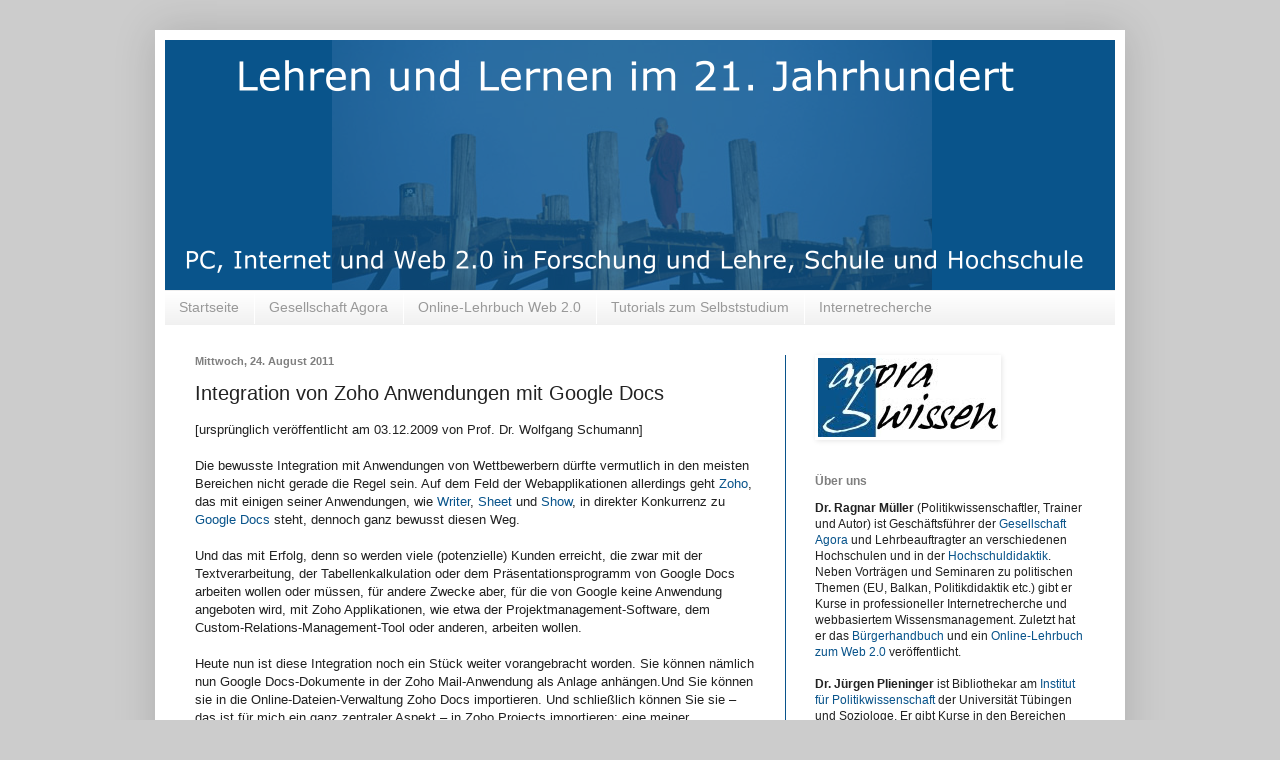

--- FILE ---
content_type: text/html; charset=UTF-8
request_url: http://agora-wissen.blogspot.com/2011/08/integration-von-zoho-anwendungen-mit.html
body_size: 20377
content:
<!DOCTYPE html>
<html class='v2' dir='ltr' lang='de'>
<head>
<link href='https://www.blogger.com/static/v1/widgets/335934321-css_bundle_v2.css' rel='stylesheet' type='text/css'/>
<meta content='width=1100' name='viewport'/>
<meta content='text/html; charset=UTF-8' http-equiv='Content-Type'/>
<meta content='blogger' name='generator'/>
<link href='http://agora-wissen.blogspot.com/favicon.ico' rel='icon' type='image/x-icon'/>
<link href='http://agora-wissen.blogspot.com/2011/08/integration-von-zoho-anwendungen-mit.html' rel='canonical'/>
<link rel="alternate" type="application/atom+xml" title="agora-wissen: Lehren und Lernen im 21. Jahrhundert - Atom" href="http://agora-wissen.blogspot.com/feeds/posts/default" />
<link rel="alternate" type="application/rss+xml" title="agora-wissen: Lehren und Lernen im 21. Jahrhundert - RSS" href="http://agora-wissen.blogspot.com/feeds/posts/default?alt=rss" />
<link rel="service.post" type="application/atom+xml" title="agora-wissen: Lehren und Lernen im 21. Jahrhundert - Atom" href="https://www.blogger.com/feeds/7493708438424957273/posts/default" />

<link rel="alternate" type="application/atom+xml" title="agora-wissen: Lehren und Lernen im 21. Jahrhundert - Atom" href="http://agora-wissen.blogspot.com/feeds/4248775512964953824/comments/default" />
<!--Can't find substitution for tag [blog.ieCssRetrofitLinks]-->
<meta content='http://agora-wissen.blogspot.com/2011/08/integration-von-zoho-anwendungen-mit.html' property='og:url'/>
<meta content='Integration von Zoho Anwendungen mit Google Docs' property='og:title'/>
<meta content='[ursprünglich veröffentlicht am 03.12.2009 von Prof. Dr. Wolfgang Schumann]   Die bewusste  Integration mit Anwendungen von Wettbewerbern dü...' property='og:description'/>
<title>agora-wissen: Lehren und Lernen im 21. Jahrhundert: Integration von Zoho Anwendungen mit Google Docs</title>
<style id='page-skin-1' type='text/css'><!--
/*
-----------------------------------------------
Blogger Template Style
Name:     Simple
Designer: Blogger
URL:      www.blogger.com
----------------------------------------------- */
/* Content
----------------------------------------------- */
body {
font: normal normal 12px Verdana, Geneva, sans-serif;
color: #222222;
background: #cccccc none no-repeat scroll center center;
padding: 0 40px 40px 40px;
}
html body .region-inner {
min-width: 0;
max-width: 100%;
width: auto;
}
h2 {
font-size: 22px;
}
a:link {
text-decoration:none;
color: #09548b;
}
a:visited {
text-decoration:none;
color: #09548b;
}
a:hover {
text-decoration:underline;
color: #3243ff;
}
.body-fauxcolumn-outer .fauxcolumn-inner {
background: transparent none repeat scroll top left;
_background-image: none;
}
.body-fauxcolumn-outer .cap-top {
position: absolute;
z-index: 1;
height: 400px;
width: 100%;
}
.body-fauxcolumn-outer .cap-top .cap-left {
width: 100%;
background: transparent none repeat-x scroll top left;
_background-image: none;
}
.content-outer {
-moz-box-shadow: 0 0 40px rgba(0, 0, 0, .15);
-webkit-box-shadow: 0 0 5px rgba(0, 0, 0, .15);
-goog-ms-box-shadow: 0 0 10px #333333;
box-shadow: 0 0 40px rgba(0, 0, 0, .15);
margin-bottom: 1px;
}
.content-inner {
padding: 10px 10px;
}
.content-inner {
background-color: #ffffff;
}
/* Header
----------------------------------------------- */
.header-outer {
background: #09548b none repeat-x scroll 0 -400px;
_background-image: none;
}
.Header h1 {
font: normal normal 30px Verdana, Geneva, sans-serif;
color: #ffffff;
text-shadow: -1px -1px 1px rgba(0, 0, 0, .2);
}
.Header h1 a {
color: #ffffff;
}
.Header .description {
font-size: 140%;
color: #ffffff;
}
.header-inner .Header .titlewrapper {
padding: 22px 30px;
}
.header-inner .Header .descriptionwrapper {
padding: 0 30px;
}
/* Tabs
----------------------------------------------- */
.tabs-inner .section:first-child {
border-top: 1px solid transparent;
}
.tabs-inner .section:first-child ul {
margin-top: -1px;
border-top: 1px solid transparent;
border-left: 0 solid transparent;
border-right: 0 solid transparent;
}
.tabs-inner .widget ul {
background: #eeeeee url(https://resources.blogblog.com/blogblog/data/1kt/simple/gradients_light.png) repeat-x scroll 0 -800px;
_background-image: none;
border-bottom: 1px solid transparent;
margin-top: 0;
margin-left: -30px;
margin-right: -30px;
}
.tabs-inner .widget li a {
display: inline-block;
padding: .6em 1em;
font: normal normal 14px Verdana, Geneva, sans-serif;
color: #999999;
border-left: 1px solid #ffffff;
border-right: 1px solid transparent;
}
.tabs-inner .widget li:first-child a {
border-left: none;
}
.tabs-inner .widget li.selected a, .tabs-inner .widget li a:hover {
color: #000000;
background-color: #eeeeee;
text-decoration: none;
}
/* Columns
----------------------------------------------- */
.main-outer {
border-top: 0 solid #09548b;
}
.fauxcolumn-left-outer .fauxcolumn-inner {
border-right: 1px solid #09548b;
}
.fauxcolumn-right-outer .fauxcolumn-inner {
border-left: 1px solid #09548b;
}
/* Headings
----------------------------------------------- */
div.widget > h2,
div.widget h2.title {
margin: 0 0 1em 0;
font: normal bold 12px Verdana, Geneva, sans-serif;
color: #7f7f7f;
}
/* Widgets
----------------------------------------------- */
.widget .zippy {
color: #999999;
text-shadow: 2px 2px 1px rgba(0, 0, 0, .1);
}
.widget .popular-posts ul {
list-style: none;
}
/* Posts
----------------------------------------------- */
h2.date-header {
font: normal bold 11px Arial, Tahoma, Helvetica, FreeSans, sans-serif;
}
.date-header span {
background-color: transparent;
color: #7f7f7f;
padding: inherit;
letter-spacing: inherit;
margin: inherit;
}
.main-inner {
padding-top: 30px;
padding-bottom: 30px;
}
.main-inner .column-center-inner {
padding: 0 15px;
}
.main-inner .column-center-inner .section {
margin: 0 15px;
}
.post {
margin: 0 0 25px 0;
}
h3.post-title, .comments h4 {
font: normal normal 20px Verdana, Geneva, sans-serif;
margin: .75em 0 0;
}
.post-body {
font-size: 110%;
line-height: 1.4;
position: relative;
}
.post-body img, .post-body .tr-caption-container, .Profile img, .Image img,
.BlogList .item-thumbnail img {
padding: 2px;
background: #ffffff;
border: 1px solid transparent;
-moz-box-shadow: 1px 1px 5px rgba(0, 0, 0, .1);
-webkit-box-shadow: 1px 1px 5px rgba(0, 0, 0, .1);
box-shadow: 1px 1px 5px rgba(0, 0, 0, .1);
}
.post-body img, .post-body .tr-caption-container {
padding: 5px;
}
.post-body .tr-caption-container {
color: #222222;
}
.post-body .tr-caption-container img {
padding: 0;
background: transparent;
border: none;
-moz-box-shadow: 0 0 0 rgba(0, 0, 0, .1);
-webkit-box-shadow: 0 0 0 rgba(0, 0, 0, .1);
box-shadow: 0 0 0 rgba(0, 0, 0, .1);
}
.post-header {
margin: 0 0 1.5em;
line-height: 1.6;
font-size: 90%;
}
.post-footer {
margin: 20px -2px 0;
padding: 5px 10px;
color: #666666;
background-color: #eeeeee;
border-bottom: 1px solid #cccccc;
line-height: 1.6;
font-size: 90%;
}
#comments .comment-author {
padding-top: 1.5em;
border-top: 1px solid #09548b;
background-position: 0 1.5em;
}
#comments .comment-author:first-child {
padding-top: 0;
border-top: none;
}
.avatar-image-container {
margin: .2em 0 0;
}
#comments .avatar-image-container img {
border: 1px solid transparent;
}
/* Comments
----------------------------------------------- */
.comments .comments-content .icon.blog-author {
background-repeat: no-repeat;
background-image: url([data-uri]);
}
.comments .comments-content .loadmore a {
border-top: 1px solid #999999;
border-bottom: 1px solid #999999;
}
.comments .comment-thread.inline-thread {
background-color: #eeeeee;
}
.comments .continue {
border-top: 2px solid #999999;
}
/* Accents
---------------------------------------------- */
.section-columns td.columns-cell {
border-left: 1px solid #09548b;
}
.blog-pager {
background: transparent none no-repeat scroll top center;
}
.blog-pager-older-link, .home-link,
.blog-pager-newer-link {
background-color: #ffffff;
padding: 5px;
}
.footer-outer {
border-top: 0 dashed #bbbbbb;
}
/* Mobile
----------------------------------------------- */
body.mobile  {
background-size: auto;
}
.mobile .body-fauxcolumn-outer {
background: transparent none repeat scroll top left;
}
.mobile .body-fauxcolumn-outer .cap-top {
background-size: 100% auto;
}
.mobile .content-outer {
-webkit-box-shadow: 0 0 3px rgba(0, 0, 0, .15);
box-shadow: 0 0 3px rgba(0, 0, 0, .15);
}
.mobile .tabs-inner .widget ul {
margin-left: 0;
margin-right: 0;
}
.mobile .post {
margin: 0;
}
.mobile .main-inner .column-center-inner .section {
margin: 0;
}
.mobile .date-header span {
padding: 0.1em 10px;
margin: 0 -10px;
}
.mobile h3.post-title {
margin: 0;
}
.mobile .blog-pager {
background: transparent none no-repeat scroll top center;
}
.mobile .footer-outer {
border-top: none;
}
.mobile .main-inner, .mobile .footer-inner {
background-color: #ffffff;
}
.mobile-index-contents {
color: #222222;
}
.mobile-link-button {
background-color: #09548b;
}
.mobile-link-button a:link, .mobile-link-button a:visited {
color: #ffffff;
}
.mobile .tabs-inner .section:first-child {
border-top: none;
}
.mobile .tabs-inner .PageList .widget-content {
background-color: #eeeeee;
color: #000000;
border-top: 1px solid transparent;
border-bottom: 1px solid transparent;
}
.mobile .tabs-inner .PageList .widget-content .pagelist-arrow {
border-left: 1px solid transparent;
}

--></style>
<style id='template-skin-1' type='text/css'><!--
body {
min-width: 970px;
}
.content-outer, .content-fauxcolumn-outer, .region-inner {
min-width: 970px;
max-width: 970px;
_width: 970px;
}
.main-inner .columns {
padding-left: 0px;
padding-right: 330px;
}
.main-inner .fauxcolumn-center-outer {
left: 0px;
right: 330px;
/* IE6 does not respect left and right together */
_width: expression(this.parentNode.offsetWidth -
parseInt("0px") -
parseInt("330px") + 'px');
}
.main-inner .fauxcolumn-left-outer {
width: 0px;
}
.main-inner .fauxcolumn-right-outer {
width: 330px;
}
.main-inner .column-left-outer {
width: 0px;
right: 100%;
margin-left: -0px;
}
.main-inner .column-right-outer {
width: 330px;
margin-right: -330px;
}
#layout {
min-width: 0;
}
#layout .content-outer {
min-width: 0;
width: 800px;
}
#layout .region-inner {
min-width: 0;
width: auto;
}
body#layout div.add_widget {
padding: 8px;
}
body#layout div.add_widget a {
margin-left: 32px;
}
--></style>
<link href='https://www.blogger.com/dyn-css/authorization.css?targetBlogID=7493708438424957273&amp;zx=7750188a-3719-4ee2-989f-885b025568c4' media='none' onload='if(media!=&#39;all&#39;)media=&#39;all&#39;' rel='stylesheet'/><noscript><link href='https://www.blogger.com/dyn-css/authorization.css?targetBlogID=7493708438424957273&amp;zx=7750188a-3719-4ee2-989f-885b025568c4' rel='stylesheet'/></noscript>
<meta name='google-adsense-platform-account' content='ca-host-pub-1556223355139109'/>
<meta name='google-adsense-platform-domain' content='blogspot.com'/>

</head>
<body class='loading variant-pale'>
<div class='navbar no-items section' id='navbar' name='Navbar'>
</div>
<div class='body-fauxcolumns'>
<div class='fauxcolumn-outer body-fauxcolumn-outer'>
<div class='cap-top'>
<div class='cap-left'></div>
<div class='cap-right'></div>
</div>
<div class='fauxborder-left'>
<div class='fauxborder-right'></div>
<div class='fauxcolumn-inner'>
</div>
</div>
<div class='cap-bottom'>
<div class='cap-left'></div>
<div class='cap-right'></div>
</div>
</div>
</div>
<div class='content'>
<div class='content-fauxcolumns'>
<div class='fauxcolumn-outer content-fauxcolumn-outer'>
<div class='cap-top'>
<div class='cap-left'></div>
<div class='cap-right'></div>
</div>
<div class='fauxborder-left'>
<div class='fauxborder-right'></div>
<div class='fauxcolumn-inner'>
</div>
</div>
<div class='cap-bottom'>
<div class='cap-left'></div>
<div class='cap-right'></div>
</div>
</div>
</div>
<div class='content-outer'>
<div class='content-cap-top cap-top'>
<div class='cap-left'></div>
<div class='cap-right'></div>
</div>
<div class='fauxborder-left content-fauxborder-left'>
<div class='fauxborder-right content-fauxborder-right'></div>
<div class='content-inner'>
<header>
<div class='header-outer'>
<div class='header-cap-top cap-top'>
<div class='cap-left'></div>
<div class='cap-right'></div>
</div>
<div class='fauxborder-left header-fauxborder-left'>
<div class='fauxborder-right header-fauxborder-right'></div>
<div class='region-inner header-inner'>
<div class='header section' id='header' name='Header'><div class='widget Header' data-version='1' id='Header1'>
<div id='header-inner'>
<a href='http://agora-wissen.blogspot.com/' style='display: block'>
<img alt='agora-wissen: Lehren und Lernen im 21. Jahrhundert' height='250px; ' id='Header1_headerimg' src='https://blogger.googleusercontent.com/img/b/R29vZ2xl/AVvXsEhqX3jPF8GqEVIbsgt9BPsvjtA3se14XnLBUhkteskcppQj11vfs03w7VE7BAghw2zVkLNnBgAxlLZswXqIpvGD1O4aUCU7QDeqTuJM1N4E29um6P5iwD2T7GahNlG8mDk4TDJC6IdH5nLw/s1600/agora-wissen-blog_1.png' style='display: block' width='940px; '/>
</a>
</div>
</div></div>
</div>
</div>
<div class='header-cap-bottom cap-bottom'>
<div class='cap-left'></div>
<div class='cap-right'></div>
</div>
</div>
</header>
<div class='tabs-outer'>
<div class='tabs-cap-top cap-top'>
<div class='cap-left'></div>
<div class='cap-right'></div>
</div>
<div class='fauxborder-left tabs-fauxborder-left'>
<div class='fauxborder-right tabs-fauxborder-right'></div>
<div class='region-inner tabs-inner'>
<div class='tabs section' id='crosscol' name='Spaltenübergreifend'><div class='widget PageList' data-version='1' id='PageList1'>
<h2>Seiten</h2>
<div class='widget-content'>
<ul>
<li>
<a href='http://agora-wissen.blogspot.com/'>Startseite</a>
</li>
<li>
<a href='http://www.gesellschaft-agora.de/'>Gesellschaft Agora</a>
</li>
<li>
<a href='http://www.dadalos-d.org/web20'>Online-Lehrbuch Web 2.0</a>
</li>
<li>
<a href='http://www.recherchieren-im-internet.eu/'>Tutorials zum Selbststudium</a>
</li>
<li>
<a href='http://agora-wissen.blogspot.com/p/recherche.html'>Internetrecherche</a>
</li>
</ul>
<div class='clear'></div>
</div>
</div></div>
<div class='tabs no-items section' id='crosscol-overflow' name='Cross-Column 2'></div>
</div>
</div>
<div class='tabs-cap-bottom cap-bottom'>
<div class='cap-left'></div>
<div class='cap-right'></div>
</div>
</div>
<div class='main-outer'>
<div class='main-cap-top cap-top'>
<div class='cap-left'></div>
<div class='cap-right'></div>
</div>
<div class='fauxborder-left main-fauxborder-left'>
<div class='fauxborder-right main-fauxborder-right'></div>
<div class='region-inner main-inner'>
<div class='columns fauxcolumns'>
<div class='fauxcolumn-outer fauxcolumn-center-outer'>
<div class='cap-top'>
<div class='cap-left'></div>
<div class='cap-right'></div>
</div>
<div class='fauxborder-left'>
<div class='fauxborder-right'></div>
<div class='fauxcolumn-inner'>
</div>
</div>
<div class='cap-bottom'>
<div class='cap-left'></div>
<div class='cap-right'></div>
</div>
</div>
<div class='fauxcolumn-outer fauxcolumn-left-outer'>
<div class='cap-top'>
<div class='cap-left'></div>
<div class='cap-right'></div>
</div>
<div class='fauxborder-left'>
<div class='fauxborder-right'></div>
<div class='fauxcolumn-inner'>
</div>
</div>
<div class='cap-bottom'>
<div class='cap-left'></div>
<div class='cap-right'></div>
</div>
</div>
<div class='fauxcolumn-outer fauxcolumn-right-outer'>
<div class='cap-top'>
<div class='cap-left'></div>
<div class='cap-right'></div>
</div>
<div class='fauxborder-left'>
<div class='fauxborder-right'></div>
<div class='fauxcolumn-inner'>
</div>
</div>
<div class='cap-bottom'>
<div class='cap-left'></div>
<div class='cap-right'></div>
</div>
</div>
<!-- corrects IE6 width calculation -->
<div class='columns-inner'>
<div class='column-center-outer'>
<div class='column-center-inner'>
<div class='main section' id='main' name='Hauptbereich'><div class='widget Blog' data-version='1' id='Blog1'>
<div class='blog-posts hfeed'>

          <div class="date-outer">
        
<h2 class='date-header'><span>Mittwoch, 24. August 2011</span></h2>

          <div class="date-posts">
        
<div class='post-outer'>
<div class='post hentry uncustomized-post-template' itemprop='blogPost' itemscope='itemscope' itemtype='http://schema.org/BlogPosting'>
<meta content='7493708438424957273' itemprop='blogId'/>
<meta content='4248775512964953824' itemprop='postId'/>
<a name='4248775512964953824'></a>
<h3 class='post-title entry-title' itemprop='name'>
Integration von Zoho Anwendungen mit Google Docs
</h3>
<div class='post-header'>
<div class='post-header-line-1'></div>
</div>
<div class='post-body entry-content' id='post-body-4248775512964953824' itemprop='description articleBody'>
[ursprünglich veröffentlicht am 03.12.2009 von Prof. Dr. Wolfgang Schumann]<br />
<br />
<div class="entry-body"><div><div class="item-body"><div>Die bewusste  Integration mit Anwendungen von Wettbewerbern dürfte vermutlich in den  meisten Bereichen nicht gerade die Regel sein. Auf dem Feld der  Webapplikationen allerdings geht <a href="http://www.zoho.com/" target="_blank">Zoho</a>, das mit einigen seiner Anwendungen, wie <a href="http://writer.zoho.com/" target="_blank">Writer</a>, <a href="http://sheet.zoho.com/" target="_blank">Sheet</a> und <a href="http://show.zoho.com/" target="_blank">Show</a>, in direkter Konkurrenz zu <a href="http://docs.google.com/" target="_blank">Google Docs</a>  steht, dennoch ganz bewusst diesen Weg.<br />
<br />
Und das mit Erfolg, denn so  werden viele (potenzielle) Kunden erreicht, die zwar mit der  Textverarbeitung, der Tabellenkalkulation oder dem Präsentationsprogramm  von Google Docs arbeiten wollen oder müssen, für andere Zwecke aber,  für die von Google keine Anwendung angeboten wird, mit Zoho  Applikationen, wie etwa der Projektmanagement-Software, dem  Custom-Relations-Management-Tool oder anderen, arbeiten wollen.<br />
<br />
Heute  nun ist diese Integration noch ein Stück weiter vorangebracht worden.  Sie können nämlich nun Google Docs-Dokumente in der Zoho Mail-Anwendung  als Anlage anhängen.Und Sie können sie in die Online-Dateien-Verwaltung Zoho Docs importieren. Und schließlich können Sie sie &#8211; das ist für mich ein ganz zentraler Aspekt &#8211; in Zoho  Projects importieren; eine meiner meistgenutzten Anwendungen.<br />
<br />
Letzteres war in meinen Versuchen allerdings nur möglich, wenn Zoho Projects als Einzelanwendung unter der Adresse <a href="http://projects.zoho.com/" target="_blank" title="http://projects.zoho.com">http://projects.zoho.com</a> aufgerufen wurde, nicht aber dann, wenn Zoho Projects aus der integrierten Oberfläche von <a href="http://business.zoho.com/" target="_blank">Zoho Business</a> heraus in den Browser geladen wurde.<br />
<br />
So,  mit der Möglichkeit, Daten problemlos von einem zum anderen Anbieter  portieren zu können, wünscht man sich das Web 2.0. Wenn Zoho nur nicht  die Ausnahme, sondern die Regel wäre. Das aber ist leider noch lange  nicht der Fall.</div></div></div></div>
<div style='clear: both;'></div>
</div>
<div class='post-footer'>
<div class='post-footer-line post-footer-line-1'>
<span class='post-author vcard'>
Eingestellt von
<span class='fn' itemprop='author' itemscope='itemscope' itemtype='http://schema.org/Person'>
<meta content='https://www.blogger.com/profile/17647291539031720231' itemprop='url'/>
<a class='g-profile' href='https://www.blogger.com/profile/17647291539031720231' rel='author' title='author profile'>
<span itemprop='name'>Ragnar Müller</span>
</a>
</span>
</span>
<span class='post-timestamp'>
um
<meta content='http://agora-wissen.blogspot.com/2011/08/integration-von-zoho-anwendungen-mit.html' itemprop='url'/>
<a class='timestamp-link' href='http://agora-wissen.blogspot.com/2011/08/integration-von-zoho-anwendungen-mit.html' rel='bookmark' title='permanent link'><abbr class='published' itemprop='datePublished' title='2011-08-24T10:33:00+02:00'>10:33</abbr></a>
</span>
<span class='post-comment-link'>
</span>
<span class='post-icons'>
<span class='item-control blog-admin pid-1058646651'>
<a href='https://www.blogger.com/post-edit.g?blogID=7493708438424957273&postID=4248775512964953824&from=pencil' title='Post bearbeiten'>
<img alt='' class='icon-action' height='18' src='https://resources.blogblog.com/img/icon18_edit_allbkg.gif' width='18'/>
</a>
</span>
</span>
<div class='post-share-buttons goog-inline-block'>
<a class='goog-inline-block share-button sb-email' href='https://www.blogger.com/share-post.g?blogID=7493708438424957273&postID=4248775512964953824&target=email' target='_blank' title='Diesen Post per E-Mail versenden'><span class='share-button-link-text'>Diesen Post per E-Mail versenden</span></a><a class='goog-inline-block share-button sb-blog' href='https://www.blogger.com/share-post.g?blogID=7493708438424957273&postID=4248775512964953824&target=blog' onclick='window.open(this.href, "_blank", "height=270,width=475"); return false;' target='_blank' title='BlogThis!'><span class='share-button-link-text'>BlogThis!</span></a><a class='goog-inline-block share-button sb-twitter' href='https://www.blogger.com/share-post.g?blogID=7493708438424957273&postID=4248775512964953824&target=twitter' target='_blank' title='Auf X teilen'><span class='share-button-link-text'>Auf X teilen</span></a><a class='goog-inline-block share-button sb-facebook' href='https://www.blogger.com/share-post.g?blogID=7493708438424957273&postID=4248775512964953824&target=facebook' onclick='window.open(this.href, "_blank", "height=430,width=640"); return false;' target='_blank' title='In Facebook freigeben'><span class='share-button-link-text'>In Facebook freigeben</span></a><a class='goog-inline-block share-button sb-pinterest' href='https://www.blogger.com/share-post.g?blogID=7493708438424957273&postID=4248775512964953824&target=pinterest' target='_blank' title='Auf Pinterest teilen'><span class='share-button-link-text'>Auf Pinterest teilen</span></a>
</div>
</div>
<div class='post-footer-line post-footer-line-2'>
<span class='post-labels'>
Labels:
<a href='http://agora-wissen.blogspot.com/search/label/google' rel='tag'>google</a>,
<a href='http://agora-wissen.blogspot.com/search/label/online-kollaboration' rel='tag'>online-kollaboration</a>,
<a href='http://agora-wissen.blogspot.com/search/label/online-office' rel='tag'>online-office</a>,
<a href='http://agora-wissen.blogspot.com/search/label/web%202.0' rel='tag'>web 2.0</a>,
<a href='http://agora-wissen.blogspot.com/search/label/zoho' rel='tag'>zoho</a>
</span>
</div>
<div class='post-footer-line post-footer-line-3'>
<span class='post-location'>
</span>
</div>
</div>
</div>
<div class='comments' id='comments'>
<a name='comments'></a>
<h4>Keine Kommentare:</h4>
<div id='Blog1_comments-block-wrapper'>
<dl class='avatar-comment-indent' id='comments-block'>
</dl>
</div>
<p class='comment-footer'>
<div class='comment-form'>
<a name='comment-form'></a>
<h4 id='comment-post-message'>Kommentar veröffentlichen</h4>
<p>
</p>
<a href='https://www.blogger.com/comment/frame/7493708438424957273?po=4248775512964953824&hl=de&saa=85391&origin=http://agora-wissen.blogspot.com' id='comment-editor-src'></a>
<iframe allowtransparency='true' class='blogger-iframe-colorize blogger-comment-from-post' frameborder='0' height='410px' id='comment-editor' name='comment-editor' src='' width='100%'></iframe>
<script src='https://www.blogger.com/static/v1/jsbin/2830521187-comment_from_post_iframe.js' type='text/javascript'></script>
<script type='text/javascript'>
      BLOG_CMT_createIframe('https://www.blogger.com/rpc_relay.html');
    </script>
</div>
</p>
</div>
</div>

        </div></div>
      
</div>
<div class='blog-pager' id='blog-pager'>
<span id='blog-pager-newer-link'>
<a class='blog-pager-newer-link' href='http://agora-wissen.blogspot.com/2011/08/google-translated-search-als-option-zur.html' id='Blog1_blog-pager-newer-link' title='Neuerer Post'>Neuerer Post</a>
</span>
<span id='blog-pager-older-link'>
<a class='blog-pager-older-link' href='http://agora-wissen.blogspot.com/2011/08/tipps-und-tricks-zur-nutzung-des.html' id='Blog1_blog-pager-older-link' title='Älterer Post'>Älterer Post</a>
</span>
<a class='home-link' href='http://agora-wissen.blogspot.com/'>Startseite</a>
</div>
<div class='clear'></div>
<div class='post-feeds'>
<div class='feed-links'>
Abonnieren
<a class='feed-link' href='http://agora-wissen.blogspot.com/feeds/4248775512964953824/comments/default' target='_blank' type='application/atom+xml'>Kommentare zum Post (Atom)</a>
</div>
</div>
</div></div>
</div>
</div>
<div class='column-left-outer'>
<div class='column-left-inner'>
<aside>
</aside>
</div>
</div>
<div class='column-right-outer'>
<div class='column-right-inner'>
<aside>
<div class='sidebar section' id='sidebar-right-1'><div class='widget Image' data-version='1' id='Image1'>
<div class='widget-content'>
<a href='http://www.gesellschaft-agora.de/'>
<img alt='' height='79' id='Image1_img' src='https://blogger.googleusercontent.com/img/b/R29vZ2xl/AVvXsEgEC_DdCc0qDtThgvlVVtMOnO70vYi2aNJoUd_ZqPlaTqO2EksMXVgX5tBIxfVxBrOrN4NLPdq0sJdNLsdB2ZaOhCnJ7v3Tdyt68iX5Nc89Ev9KOF85bTB3FqT7aqNeIaUv66pxP6OyWz0n/s300/logo_print2.jpg' width='180'/>
</a>
<br/>
</div>
<div class='clear'></div>
</div><div class='widget Text' data-version='1' id='Text1'>
<h2 class='title'>Über uns</h2>
<div class='widget-content'>
<strong>Dr. Ragnar Müller</strong> (Politikwissenschaftler, Trainer und Autor) ist Geschäftsführer der <a href="http://www.gesellschaft-agora.de/">Gesellschaft Agora</a> und Lehrbeauftragter an verschiedenen Hochschulen und in der <a href="http://www.hochschuldidaktik.net/index.php?lg=de&amp;main=Referent-innen&amp;site=03:02:04">Hochschuldidaktik</a>. Neben Vorträgen und Seminaren zu politischen Themen (EU, Balkan, Politikdidaktik etc.) gibt er Kurse in professioneller Internetrecherche und webbasiertem Wissensmanagement. Zuletzt hat er das <a href="http://www.wochenschau-verlag.de/buergerhandbuch-1271.html">Bürgerhandbuch</a> und ein <a href="http://www.dadalos-d.org/web20">Online-Lehrbuch zum Web 2.0</a> veröffentlicht.<br /><br /><strong>Dr. Jürgen Plieninger</strong> ist Bibliothekar am <a href="http://www.wiso.uni-tuebingen.de/faecher/ifp.html">Institut für Politikwissenschaft</a> der Universität Tübingen und Soziologe. Er gibt Kurse in den Bereichen Recherche, wissenschaftliches Arbeiten und Web 2.0. Weitere Informationen finden Sie auf seiner <a href="http://homepages.uni-tuebingen.de/juergen.plieninger/">Homepage</a>.<br /><br /><strong>Christian Rapp</strong> ist Wissenschaftlicher Mitarbeiter am <a href="http://www.cenl.zhaw.ch/">Center for Education and New Learning</a> der <a href="http://www.zhaw.ch/de.html">Zürcher Hochschule Winterthur</a>. Er gibt Seminare in den Bereichen Schlüsselqualifikationen, wissenschaftliches Arbeiten, Methoden, Politikdidaktik und leitet ein Projekt des Schweizerischen Nationalfonds zur Einführung innovativer Lehr-/Lernkonzepte in Osteuropa. Weitere Informationen finden Sie auf seiner <a href="http://www.zhaw.ch/fileadmin/php_includes/popup/person-detail.php?kurzz=rapp">Homepage</a>.<br /><br />
</div>
<div class='clear'></div>
</div><div class='widget BlogSearch' data-version='1' id='BlogSearch1'>
<h2 class='title'>Blog durchsuchen</h2>
<div class='widget-content'>
<div id='BlogSearch1_form'>
<form action='http://agora-wissen.blogspot.com/search' class='gsc-search-box' target='_top'>
<table cellpadding='0' cellspacing='0' class='gsc-search-box'>
<tbody>
<tr>
<td class='gsc-input'>
<input autocomplete='off' class='gsc-input' name='q' size='10' title='search' type='text' value=''/>
</td>
<td class='gsc-search-button'>
<input class='gsc-search-button' title='search' type='submit' value='Suchen'/>
</td>
</tr>
</tbody>
</table>
</form>
</div>
</div>
<div class='clear'></div>
</div><div class='widget Subscribe' data-version='1' id='Subscribe1'>
<div style='white-space:nowrap'>
<h2 class='title'>Abonnieren von</h2>
<div class='widget-content'>
<div class='subscribe-wrapper subscribe-type-POST'>
<div class='subscribe expanded subscribe-type-POST' id='SW_READER_LIST_Subscribe1POST' style='display:none;'>
<div class='top'>
<span class='inner' onclick='return(_SW_toggleReaderList(event, "Subscribe1POST"));'>
<img class='subscribe-dropdown-arrow' src='https://resources.blogblog.com/img/widgets/arrow_dropdown.gif'/>
<img align='absmiddle' alt='' border='0' class='feed-icon' src='https://resources.blogblog.com/img/icon_feed12.png'/>
Posts
</span>
<div class='feed-reader-links'>
<a class='feed-reader-link' href='https://www.netvibes.com/subscribe.php?url=http%3A%2F%2Fagora-wissen.blogspot.com%2Ffeeds%2Fposts%2Fdefault' target='_blank'>
<img src='https://resources.blogblog.com/img/widgets/subscribe-netvibes.png'/>
</a>
<a class='feed-reader-link' href='https://add.my.yahoo.com/content?url=http%3A%2F%2Fagora-wissen.blogspot.com%2Ffeeds%2Fposts%2Fdefault' target='_blank'>
<img src='https://resources.blogblog.com/img/widgets/subscribe-yahoo.png'/>
</a>
<a class='feed-reader-link' href='http://agora-wissen.blogspot.com/feeds/posts/default' target='_blank'>
<img align='absmiddle' class='feed-icon' src='https://resources.blogblog.com/img/icon_feed12.png'/>
                  Atom
                </a>
</div>
</div>
<div class='bottom'></div>
</div>
<div class='subscribe' id='SW_READER_LIST_CLOSED_Subscribe1POST' onclick='return(_SW_toggleReaderList(event, "Subscribe1POST"));'>
<div class='top'>
<span class='inner'>
<img class='subscribe-dropdown-arrow' src='https://resources.blogblog.com/img/widgets/arrow_dropdown.gif'/>
<span onclick='return(_SW_toggleReaderList(event, "Subscribe1POST"));'>
<img align='absmiddle' alt='' border='0' class='feed-icon' src='https://resources.blogblog.com/img/icon_feed12.png'/>
Posts
</span>
</span>
</div>
<div class='bottom'></div>
</div>
</div>
<div class='subscribe-wrapper subscribe-type-PER_POST'>
<div class='subscribe expanded subscribe-type-PER_POST' id='SW_READER_LIST_Subscribe1PER_POST' style='display:none;'>
<div class='top'>
<span class='inner' onclick='return(_SW_toggleReaderList(event, "Subscribe1PER_POST"));'>
<img class='subscribe-dropdown-arrow' src='https://resources.blogblog.com/img/widgets/arrow_dropdown.gif'/>
<img align='absmiddle' alt='' border='0' class='feed-icon' src='https://resources.blogblog.com/img/icon_feed12.png'/>
Kommentare
</span>
<div class='feed-reader-links'>
<a class='feed-reader-link' href='https://www.netvibes.com/subscribe.php?url=http%3A%2F%2Fagora-wissen.blogspot.com%2Ffeeds%2F4248775512964953824%2Fcomments%2Fdefault' target='_blank'>
<img src='https://resources.blogblog.com/img/widgets/subscribe-netvibes.png'/>
</a>
<a class='feed-reader-link' href='https://add.my.yahoo.com/content?url=http%3A%2F%2Fagora-wissen.blogspot.com%2Ffeeds%2F4248775512964953824%2Fcomments%2Fdefault' target='_blank'>
<img src='https://resources.blogblog.com/img/widgets/subscribe-yahoo.png'/>
</a>
<a class='feed-reader-link' href='http://agora-wissen.blogspot.com/feeds/4248775512964953824/comments/default' target='_blank'>
<img align='absmiddle' class='feed-icon' src='https://resources.blogblog.com/img/icon_feed12.png'/>
                  Atom
                </a>
</div>
</div>
<div class='bottom'></div>
</div>
<div class='subscribe' id='SW_READER_LIST_CLOSED_Subscribe1PER_POST' onclick='return(_SW_toggleReaderList(event, "Subscribe1PER_POST"));'>
<div class='top'>
<span class='inner'>
<img class='subscribe-dropdown-arrow' src='https://resources.blogblog.com/img/widgets/arrow_dropdown.gif'/>
<span onclick='return(_SW_toggleReaderList(event, "Subscribe1PER_POST"));'>
<img align='absmiddle' alt='' border='0' class='feed-icon' src='https://resources.blogblog.com/img/icon_feed12.png'/>
Kommentare
</span>
</span>
</div>
<div class='bottom'></div>
</div>
</div>
<div style='clear:both'></div>
</div>
</div>
<div class='clear'></div>
</div><div class='widget FeaturedPost' data-version='1' id='FeaturedPost1'>
<h2 class='title'>Empfohlener Beitrag</h2>
<div class='post-summary'>
<h3><a href='http://agora-wissen.blogspot.com/2015/07/ruckmeldung-zum-buch-recherche-20.html'>Rückmeldung zum Buch &quot;Recherche 2.0&quot;</a></h3>
<p>
Gestern hat uns eine schöne Rückmeldung zu unserem Buch zur professionellen Internetrecherche erreicht ( Buchvorstellung hier im Blog ):   S...
</p>
</div>
<style type='text/css'>
    .image {
      width: 100%;
    }
  </style>
<div class='clear'></div>
</div><div class='widget Label' data-version='1' id='Label2'>
<h2>Tag Cloud</h2>
<div class='widget-content cloud-label-widget-content'>
<span class='label-size label-size-2'>
<a dir='ltr' href='http://agora-wissen.blogspot.com/search/label/aufgabenverwaltung'>aufgabenverwaltung</a>
<span class='label-count' dir='ltr'>(5)</span>
</span>
<span class='label-size label-size-2'>
<a dir='ltr' href='http://agora-wissen.blogspot.com/search/label/deep%20web'>deep web</a>
<span class='label-count' dir='ltr'>(3)</span>
</span>
<span class='label-size label-size-4'>
<a dir='ltr' href='http://agora-wissen.blogspot.com/search/label/digital%20literacy'>digital literacy</a>
<span class='label-count' dir='ltr'>(12)</span>
</span>
<span class='label-size label-size-3'>
<a dir='ltr' href='http://agora-wissen.blogspot.com/search/label/evernote'>evernote</a>
<span class='label-count' dir='ltr'>(8)</span>
</span>
<span class='label-size label-size-2'>
<a dir='ltr' href='http://agora-wissen.blogspot.com/search/label/facebook'>facebook</a>
<span class='label-count' dir='ltr'>(3)</span>
</span>
<span class='label-size label-size-3'>
<a dir='ltr' href='http://agora-wissen.blogspot.com/search/label/forschung'>forschung</a>
<span class='label-count' dir='ltr'>(6)</span>
</span>
<span class='label-size label-size-5'>
<a dir='ltr' href='http://agora-wissen.blogspot.com/search/label/google'>google</a>
<span class='label-count' dir='ltr'>(34)</span>
</span>
<span class='label-size label-size-5'>
<a dir='ltr' href='http://agora-wissen.blogspot.com/search/label/internetrecherche'>internetrecherche</a>
<span class='label-count' dir='ltr'>(39)</span>
</span>
<span class='label-size label-size-4'>
<a dir='ltr' href='http://agora-wissen.blogspot.com/search/label/lehre'>lehre</a>
<span class='label-count' dir='ltr'>(17)</span>
</span>
<span class='label-size label-size-5'>
<a dir='ltr' href='http://agora-wissen.blogspot.com/search/label/lehre%202.0'>lehre 2.0</a>
<span class='label-count' dir='ltr'>(30)</span>
</span>
<span class='label-size label-size-5'>
<a dir='ltr' href='http://agora-wissen.blogspot.com/search/label/lernen'>lernen</a>
<span class='label-count' dir='ltr'>(40)</span>
</span>
<span class='label-size label-size-5'>
<a dir='ltr' href='http://agora-wissen.blogspot.com/search/label/literatur'>literatur</a>
<span class='label-count' dir='ltr'>(32)</span>
</span>
<span class='label-size label-size-3'>
<a dir='ltr' href='http://agora-wissen.blogspot.com/search/label/literatursuche'>literatursuche</a>
<span class='label-count' dir='ltr'>(6)</span>
</span>
<span class='label-size label-size-2'>
<a dir='ltr' href='http://agora-wissen.blogspot.com/search/label/medizinrecherche'>medizinrecherche</a>
<span class='label-count' dir='ltr'>(3)</span>
</span>
<span class='label-size label-size-2'>
<a dir='ltr' href='http://agora-wissen.blogspot.com/search/label/meta-suchmaschine'>meta-suchmaschine</a>
<span class='label-count' dir='ltr'>(4)</span>
</span>
<span class='label-size label-size-4'>
<a dir='ltr' href='http://agora-wissen.blogspot.com/search/label/mindmapping'>mindmapping</a>
<span class='label-count' dir='ltr'>(13)</span>
</span>
<span class='label-size label-size-4'>
<a dir='ltr' href='http://agora-wissen.blogspot.com/search/label/online-kollaboration'>online-kollaboration</a>
<span class='label-count' dir='ltr'>(19)</span>
</span>
<span class='label-size label-size-4'>
<a dir='ltr' href='http://agora-wissen.blogspot.com/search/label/online-office'>online-office</a>
<span class='label-count' dir='ltr'>(12)</span>
</span>
<span class='label-size label-size-3'>
<a dir='ltr' href='http://agora-wissen.blogspot.com/search/label/politik%202.0'>politik 2.0</a>
<span class='label-count' dir='ltr'>(11)</span>
</span>
<span class='label-size label-size-3'>
<a dir='ltr' href='http://agora-wissen.blogspot.com/search/label/politische%20bildung'>politische bildung</a>
<span class='label-count' dir='ltr'>(8)</span>
</span>
<span class='label-size label-size-2'>
<a dir='ltr' href='http://agora-wissen.blogspot.com/search/label/politische%20bildung%202.0'>politische bildung 2.0</a>
<span class='label-count' dir='ltr'>(5)</span>
</span>
<span class='label-size label-size-2'>
<a dir='ltr' href='http://agora-wissen.blogspot.com/search/label/portal'>portal</a>
<span class='label-count' dir='ltr'>(3)</span>
</span>
<span class='label-size label-size-4'>
<a dir='ltr' href='http://agora-wissen.blogspot.com/search/label/pr%C3%A4sentation'>präsentation</a>
<span class='label-count' dir='ltr'>(12)</span>
</span>
<span class='label-size label-size-3'>
<a dir='ltr' href='http://agora-wissen.blogspot.com/search/label/regieren%202.0'>regieren 2.0</a>
<span class='label-count' dir='ltr'>(7)</span>
</span>
<span class='label-size label-size-3'>
<a dir='ltr' href='http://agora-wissen.blogspot.com/search/label/rss'>rss</a>
<span class='label-count' dir='ltr'>(6)</span>
</span>
<span class='label-size label-size-2'>
<a dir='ltr' href='http://agora-wissen.blogspot.com/search/label/suchinterface'>suchinterface</a>
<span class='label-count' dir='ltr'>(3)</span>
</span>
<span class='label-size label-size-5'>
<a dir='ltr' href='http://agora-wissen.blogspot.com/search/label/suchmaschine'>suchmaschine</a>
<span class='label-count' dir='ltr'>(36)</span>
</span>
<span class='label-size label-size-2'>
<a dir='ltr' href='http://agora-wissen.blogspot.com/search/label/tagging'>tagging</a>
<span class='label-count' dir='ltr'>(3)</span>
</span>
<span class='label-size label-size-1'>
<a dir='ltr' href='http://agora-wissen.blogspot.com/search/label/textverarbeitung'>textverarbeitung</a>
<span class='label-count' dir='ltr'>(2)</span>
</span>
<span class='label-size label-size-5'>
<a dir='ltr' href='http://agora-wissen.blogspot.com/search/label/tool'>tool</a>
<span class='label-count' dir='ltr'>(46)</span>
</span>
<span class='label-size label-size-2'>
<a dir='ltr' href='http://agora-wissen.blogspot.com/search/label/vermittlung'>vermittlung</a>
<span class='label-count' dir='ltr'>(4)</span>
</span>
<span class='label-size label-size-4'>
<a dir='ltr' href='http://agora-wissen.blogspot.com/search/label/vertical'>vertical</a>
<span class='label-count' dir='ltr'>(12)</span>
</span>
<span class='label-size label-size-1'>
<a dir='ltr' href='http://agora-wissen.blogspot.com/search/label/verzeichnis'>verzeichnis</a>
<span class='label-count' dir='ltr'>(2)</span>
</span>
<span class='label-size label-size-5'>
<a dir='ltr' href='http://agora-wissen.blogspot.com/search/label/web%202.0'>web 2.0</a>
<span class='label-count' dir='ltr'>(46)</span>
</span>
<span class='label-size label-size-2'>
<a dir='ltr' href='http://agora-wissen.blogspot.com/search/label/web-notebook'>web-notebook</a>
<span class='label-count' dir='ltr'>(5)</span>
</span>
<span class='label-size label-size-3'>
<a dir='ltr' href='http://agora-wissen.blogspot.com/search/label/wiki'>wiki</a>
<span class='label-count' dir='ltr'>(6)</span>
</span>
<span class='label-size label-size-3'>
<a dir='ltr' href='http://agora-wissen.blogspot.com/search/label/wikipedia'>wikipedia</a>
<span class='label-count' dir='ltr'>(7)</span>
</span>
<span class='label-size label-size-4'>
<a dir='ltr' href='http://agora-wissen.blogspot.com/search/label/wissenschaftliches%20arbeiten'>wissenschaftliches arbeiten</a>
<span class='label-count' dir='ltr'>(23)</span>
</span>
<span class='label-size label-size-3'>
<a dir='ltr' href='http://agora-wissen.blogspot.com/search/label/wissenschaftssuche'>wissenschaftssuche</a>
<span class='label-count' dir='ltr'>(9)</span>
</span>
<span class='label-size label-size-4'>
<a dir='ltr' href='http://agora-wissen.blogspot.com/search/label/wissensmanagement'>wissensmanagement</a>
<span class='label-count' dir='ltr'>(18)</span>
</span>
<span class='label-size label-size-3'>
<a dir='ltr' href='http://agora-wissen.blogspot.com/search/label/zeitmanagement'>zeitmanagement</a>
<span class='label-count' dir='ltr'>(10)</span>
</span>
<span class='label-size label-size-3'>
<a dir='ltr' href='http://agora-wissen.blogspot.com/search/label/zoho'>zoho</a>
<span class='label-count' dir='ltr'>(8)</span>
</span>
<span class='label-size label-size-3'>
<a dir='ltr' href='http://agora-wissen.blogspot.com/search/label/%C3%BCbersetzung'>übersetzung</a>
<span class='label-count' dir='ltr'>(9)</span>
</span>
<div class='clear'></div>
</div>
</div><div class='widget PopularPosts' data-version='1' id='PopularPosts1'>
<h2>Beliebte Posts</h2>
<div class='widget-content popular-posts'>
<ul>
<li>
<div class='item-title'><a href='http://agora-wissen.blogspot.com/2013/05/blogparade-hilfe-mein-prof-blogt.html'>Blogparade: Hilfe, mein Prof blogt!</a></div>
<div class='item-snippet'>Das SOOC13 -Team fragt im Rahmen einer Blogparade :   Liebe Professoren, Dozenten, Universitätsmitarbeiter&#8230;: Warum blog(g)t Ihr eigentlich? ...</div>
</li>
<li>
<div class='item-title'><a href='http://agora-wissen.blogspot.com/2021/02/suchmaschinentest-etoolsch-mit-google.html'>Suchmaschinentest: Etools.ch mit Google gleichauf</a></div>
<div class='item-snippet'>In Archivalia erschien ein Suchmaschinentest  mit einem Vergleich von zehn Suchmaschinen: Etools und Google hatten die besten Ergebnisse - d...</div>
</li>
<li>
<div class='item-title'><a href='http://agora-wissen.blogspot.com/2018/05/pladoyer-fur-trello-als-todo-list-table.html'>Plädoyer für Trello als ToDo-List/-Table</a></div>
<div class='item-snippet'>Bei Web 2.0-Anwendungen ist es immer wichtig, wie die Linie zwischen kostenloser und optionaler kostenpflichtiger Nutzung gelegt ist: Ob man...</div>
</li>
<li>
<div class='item-title'><a href='http://agora-wissen.blogspot.com/2020/01/jurn-und-graft-uber-die.html'>Jurn und Graft - über die Leistungsfähigkeit von Google Custom Search-Engines</a></div>
<div class='item-snippet'>Wer einen Google-Account hat, kann sich unter https://cse.google.com/cse/  eine eigene Suchmaschine basteln. Man kann also Seiten sammeln, a...</div>
</li>
<li>
<div class='item-title'><a href='http://agora-wissen.blogspot.com/2015/07/ruckmeldung-zum-buch-recherche-20.html'>Rückmeldung zum Buch "Recherche 2.0"</a></div>
<div class='item-snippet'>Gestern hat uns eine schöne Rückmeldung zu unserem Buch zur professionellen Internetrecherche erreicht ( Buchvorstellung hier im Blog ):   S...</div>
</li>
<li>
<div class='item-title'><a href='http://agora-wissen.blogspot.com/2020/01/pollux-informationsdienst.html'>Pollux - Informationsdienst Politikwissenschaft</a></div>
<div class='item-snippet'>Der Fachinformationsdienst Politikwissenschaft bietet eine Metasuche unter dem Titel &quot; Pollux - Informationsdienst Politikwissenschaft ...</div>
</li>
</ul>
<div class='clear'></div>
</div>
</div><div class='widget Label' data-version='1' id='Label1'>
<h2>Tags</h2>
<div class='widget-content list-label-widget-content'>
<ul>
<li>
<a dir='ltr' href='http://agora-wissen.blogspot.com/search/label/tool'>tool</a>
<span dir='ltr'>(46)</span>
</li>
<li>
<a dir='ltr' href='http://agora-wissen.blogspot.com/search/label/web%202.0'>web 2.0</a>
<span dir='ltr'>(46)</span>
</li>
<li>
<a dir='ltr' href='http://agora-wissen.blogspot.com/search/label/lernen'>lernen</a>
<span dir='ltr'>(40)</span>
</li>
<li>
<a dir='ltr' href='http://agora-wissen.blogspot.com/search/label/internetrecherche'>internetrecherche</a>
<span dir='ltr'>(39)</span>
</li>
<li>
<a dir='ltr' href='http://agora-wissen.blogspot.com/search/label/suchmaschine'>suchmaschine</a>
<span dir='ltr'>(36)</span>
</li>
<li>
<a dir='ltr' href='http://agora-wissen.blogspot.com/search/label/google'>google</a>
<span dir='ltr'>(34)</span>
</li>
<li>
<a dir='ltr' href='http://agora-wissen.blogspot.com/search/label/literatur'>literatur</a>
<span dir='ltr'>(32)</span>
</li>
<li>
<a dir='ltr' href='http://agora-wissen.blogspot.com/search/label/lehre%202.0'>lehre 2.0</a>
<span dir='ltr'>(30)</span>
</li>
<li>
<a dir='ltr' href='http://agora-wissen.blogspot.com/search/label/wissenschaftliches%20arbeiten'>wissenschaftliches arbeiten</a>
<span dir='ltr'>(23)</span>
</li>
<li>
<a dir='ltr' href='http://agora-wissen.blogspot.com/search/label/recherche'>recherche</a>
<span dir='ltr'>(22)</span>
</li>
<li>
<a dir='ltr' href='http://agora-wissen.blogspot.com/search/label/video'>video</a>
<span dir='ltr'>(20)</span>
</li>
<li>
<a dir='ltr' href='http://agora-wissen.blogspot.com/search/label/online-kollaboration'>online-kollaboration</a>
<span dir='ltr'>(19)</span>
</li>
<li>
<a dir='ltr' href='http://agora-wissen.blogspot.com/search/label/wissensmanagement'>wissensmanagement</a>
<span dir='ltr'>(18)</span>
</li>
<li>
<a dir='ltr' href='http://agora-wissen.blogspot.com/search/label/lehre'>lehre</a>
<span dir='ltr'>(17)</span>
</li>
<li>
<a dir='ltr' href='http://agora-wissen.blogspot.com/search/label/mindmapping'>mindmapping</a>
<span dir='ltr'>(13)</span>
</li>
<li>
<a dir='ltr' href='http://agora-wissen.blogspot.com/search/label/digital%20literacy'>digital literacy</a>
<span dir='ltr'>(12)</span>
</li>
<li>
<a dir='ltr' href='http://agora-wissen.blogspot.com/search/label/online-office'>online-office</a>
<span dir='ltr'>(12)</span>
</li>
<li>
<a dir='ltr' href='http://agora-wissen.blogspot.com/search/label/pr%C3%A4sentation'>präsentation</a>
<span dir='ltr'>(12)</span>
</li>
<li>
<a dir='ltr' href='http://agora-wissen.blogspot.com/search/label/vertical'>vertical</a>
<span dir='ltr'>(12)</span>
</li>
<li>
<a dir='ltr' href='http://agora-wissen.blogspot.com/search/label/politik%202.0'>politik 2.0</a>
<span dir='ltr'>(11)</span>
</li>
<li>
<a dir='ltr' href='http://agora-wissen.blogspot.com/search/label/zeitmanagement'>zeitmanagement</a>
<span dir='ltr'>(10)</span>
</li>
<li>
<a dir='ltr' href='http://agora-wissen.blogspot.com/search/label/mediendidaktik'>mediendidaktik</a>
<span dir='ltr'>(9)</span>
</li>
<li>
<a dir='ltr' href='http://agora-wissen.blogspot.com/search/label/suche'>suche</a>
<span dir='ltr'>(9)</span>
</li>
<li>
<a dir='ltr' href='http://agora-wissen.blogspot.com/search/label/wissenschaftssuche'>wissenschaftssuche</a>
<span dir='ltr'>(9)</span>
</li>
<li>
<a dir='ltr' href='http://agora-wissen.blogspot.com/search/label/%C3%BCbersetzung'>übersetzung</a>
<span dir='ltr'>(9)</span>
</li>
<li>
<a dir='ltr' href='http://agora-wissen.blogspot.com/search/label/evernote'>evernote</a>
<span dir='ltr'>(8)</span>
</li>
<li>
<a dir='ltr' href='http://agora-wissen.blogspot.com/search/label/politische%20bildung'>politische bildung</a>
<span dir='ltr'>(8)</span>
</li>
<li>
<a dir='ltr' href='http://agora-wissen.blogspot.com/search/label/publikation'>publikation</a>
<span dir='ltr'>(8)</span>
</li>
<li>
<a dir='ltr' href='http://agora-wissen.blogspot.com/search/label/recherche%202.0'>recherche 2.0</a>
<span dir='ltr'>(8)</span>
</li>
<li>
<a dir='ltr' href='http://agora-wissen.blogspot.com/search/label/ted'>ted</a>
<span dir='ltr'>(8)</span>
</li>
<li>
<a dir='ltr' href='http://agora-wissen.blogspot.com/search/label/zoho'>zoho</a>
<span dir='ltr'>(8)</span>
</li>
<li>
<a dir='ltr' href='http://agora-wissen.blogspot.com/search/label/regieren%202.0'>regieren 2.0</a>
<span dir='ltr'>(7)</span>
</li>
<li>
<a dir='ltr' href='http://agora-wissen.blogspot.com/search/label/software'>software</a>
<span dir='ltr'>(7)</span>
</li>
<li>
<a dir='ltr' href='http://agora-wissen.blogspot.com/search/label/wikipedia'>wikipedia</a>
<span dir='ltr'>(7)</span>
</li>
<li>
<a dir='ltr' href='http://agora-wissen.blogspot.com/search/label/forschung'>forschung</a>
<span dir='ltr'>(6)</span>
</li>
<li>
<a dir='ltr' href='http://agora-wissen.blogspot.com/search/label/literatursuche'>literatursuche</a>
<span dir='ltr'>(6)</span>
</li>
<li>
<a dir='ltr' href='http://agora-wissen.blogspot.com/search/label/netzpublikation'>netzpublikation</a>
<span dir='ltr'>(6)</span>
</li>
<li>
<a dir='ltr' href='http://agora-wissen.blogspot.com/search/label/rss'>rss</a>
<span dir='ltr'>(6)</span>
</li>
<li>
<a dir='ltr' href='http://agora-wissen.blogspot.com/search/label/wiki'>wiki</a>
<span dir='ltr'>(6)</span>
</li>
<li>
<a dir='ltr' href='http://agora-wissen.blogspot.com/search/label/wikinomics'>wikinomics</a>
<span dir='ltr'>(6)</span>
</li>
<li>
<a dir='ltr' href='http://agora-wissen.blogspot.com/search/label/wissenschaft%202.0'>wissenschaft 2.0</a>
<span dir='ltr'>(6)</span>
</li>
<li>
<a dir='ltr' href='http://agora-wissen.blogspot.com/search/label/aufgabenverwaltung'>aufgabenverwaltung</a>
<span dir='ltr'>(5)</span>
</li>
<li>
<a dir='ltr' href='http://agora-wissen.blogspot.com/search/label/big%20data'>big data</a>
<span dir='ltr'>(5)</span>
</li>
<li>
<a dir='ltr' href='http://agora-wissen.blogspot.com/search/label/bundeszentrale'>bundeszentrale</a>
<span dir='ltr'>(5)</span>
</li>
<li>
<a dir='ltr' href='http://agora-wissen.blogspot.com/search/label/digitalisierung'>digitalisierung</a>
<span dir='ltr'>(5)</span>
</li>
<li>
<a dir='ltr' href='http://agora-wissen.blogspot.com/search/label/open%20access'>open access</a>
<span dir='ltr'>(5)</span>
</li>
<li>
<a dir='ltr' href='http://agora-wissen.blogspot.com/search/label/politische%20bildung%202.0'>politische bildung 2.0</a>
<span dir='ltr'>(5)</span>
</li>
<li>
<a dir='ltr' href='http://agora-wissen.blogspot.com/search/label/tools'>tools</a>
<span dir='ltr'>(5)</span>
</li>
<li>
<a dir='ltr' href='http://agora-wissen.blogspot.com/search/label/web-notebook'>web-notebook</a>
<span dir='ltr'>(5)</span>
</li>
<li>
<a dir='ltr' href='http://agora-wissen.blogspot.com/search/label/literaturverwaltung'>literaturverwaltung</a>
<span dir='ltr'>(4)</span>
</li>
<li>
<a dir='ltr' href='http://agora-wissen.blogspot.com/search/label/meta-suchmaschine'>meta-suchmaschine</a>
<span dir='ltr'>(4)</span>
</li>
<li>
<a dir='ltr' href='http://agora-wissen.blogspot.com/search/label/neue%20suchmaschine'>neue suchmaschine</a>
<span dir='ltr'>(4)</span>
</li>
<li>
<a dir='ltr' href='http://agora-wissen.blogspot.com/search/label/online-buch'>online-buch</a>
<span dir='ltr'>(4)</span>
</li>
<li>
<a dir='ltr' href='http://agora-wissen.blogspot.com/search/label/spezialsuche'>spezialsuche</a>
<span dir='ltr'>(4)</span>
</li>
<li>
<a dir='ltr' href='http://agora-wissen.blogspot.com/search/label/tapscott'>tapscott</a>
<span dir='ltr'>(4)</span>
</li>
<li>
<a dir='ltr' href='http://agora-wissen.blogspot.com/search/label/vermittlung'>vermittlung</a>
<span dir='ltr'>(4)</span>
</li>
<li>
<a dir='ltr' href='http://agora-wissen.blogspot.com/search/label/wirtschaft%202.0'>wirtschaft 2.0</a>
<span dir='ltr'>(4)</span>
</li>
<li>
<a dir='ltr' href='http://agora-wissen.blogspot.com/search/label/arbeitsorganisation'>arbeitsorganisation</a>
<span dir='ltr'>(3)</span>
</li>
<li>
<a dir='ltr' href='http://agora-wissen.blogspot.com/search/label/blogs'>blogs</a>
<span dir='ltr'>(3)</span>
</li>
<li>
<a dir='ltr' href='http://agora-wissen.blogspot.com/search/label/browser'>browser</a>
<span dir='ltr'>(3)</span>
</li>
<li>
<a dir='ltr' href='http://agora-wissen.blogspot.com/search/label/deep%20web'>deep web</a>
<span dir='ltr'>(3)</span>
</li>
<li>
<a dir='ltr' href='http://agora-wissen.blogspot.com/search/label/facebook'>facebook</a>
<span dir='ltr'>(3)</span>
</li>
<li>
<a dir='ltr' href='http://agora-wissen.blogspot.com/search/label/konzept'>konzept</a>
<span dir='ltr'>(3)</span>
</li>
<li>
<a dir='ltr' href='http://agora-wissen.blogspot.com/search/label/linksammlung'>linksammlung</a>
<span dir='ltr'>(3)</span>
</li>
<li>
<a dir='ltr' href='http://agora-wissen.blogspot.com/search/label/medizinrecherche'>medizinrecherche</a>
<span dir='ltr'>(3)</span>
</li>
<li>
<a dir='ltr' href='http://agora-wissen.blogspot.com/search/label/news'>news</a>
<span dir='ltr'>(3)</span>
</li>
<li>
<a dir='ltr' href='http://agora-wissen.blogspot.com/search/label/office%202.0'>office 2.0</a>
<span dir='ltr'>(3)</span>
</li>
<li>
<a dir='ltr' href='http://agora-wissen.blogspot.com/search/label/portal'>portal</a>
<span dir='ltr'>(3)</span>
</li>
<li>
<a dir='ltr' href='http://agora-wissen.blogspot.com/search/label/seminar'>seminar</a>
<span dir='ltr'>(3)</span>
</li>
<li>
<a dir='ltr' href='http://agora-wissen.blogspot.com/search/label/spezialsuchmaschine'>spezialsuchmaschine</a>
<span dir='ltr'>(3)</span>
</li>
<li>
<a dir='ltr' href='http://agora-wissen.blogspot.com/search/label/suchinterface'>suchinterface</a>
<span dir='ltr'>(3)</span>
</li>
<li>
<a dir='ltr' href='http://agora-wissen.blogspot.com/search/label/suchmaschinen'>suchmaschinen</a>
<span dir='ltr'>(3)</span>
</li>
<li>
<a dir='ltr' href='http://agora-wissen.blogspot.com/search/label/tagging'>tagging</a>
<span dir='ltr'>(3)</span>
</li>
<li>
<a dir='ltr' href='http://agora-wissen.blogspot.com/search/label/tagung'>tagung</a>
<span dir='ltr'>(3)</span>
</li>
<li>
<a dir='ltr' href='http://agora-wissen.blogspot.com/search/label/twitter'>twitter</a>
<span dir='ltr'>(3)</span>
</li>
<li>
<a dir='ltr' href='http://agora-wissen.blogspot.com/search/label/w%C3%B6rterbuch'>wörterbuch</a>
<span dir='ltr'>(3)</span>
</li>
<li>
<a dir='ltr' href='http://agora-wissen.blogspot.com/search/label/abschlussarbeit'>abschlussarbeit</a>
<span dir='ltr'>(2)</span>
</li>
<li>
<a dir='ltr' href='http://agora-wissen.blogspot.com/search/label/addon'>addon</a>
<span dir='ltr'>(2)</span>
</li>
<li>
<a dir='ltr' href='http://agora-wissen.blogspot.com/search/label/akademisches%20schreiben'>akademisches schreiben</a>
<span dir='ltr'>(2)</span>
</li>
<li>
<a dir='ltr' href='http://agora-wissen.blogspot.com/search/label/alternativen'>alternativen</a>
<span dir='ltr'>(2)</span>
</li>
<li>
<a dir='ltr' href='http://agora-wissen.blogspot.com/search/label/app'>app</a>
<span dir='ltr'>(2)</span>
</li>
<li>
<a dir='ltr' href='http://agora-wissen.blogspot.com/search/label/audio'>audio</a>
<span dir='ltr'>(2)</span>
</li>
<li>
<a dir='ltr' href='http://agora-wissen.blogspot.com/search/label/bildersuche'>bildersuche</a>
<span dir='ltr'>(2)</span>
</li>
<li>
<a dir='ltr' href='http://agora-wissen.blogspot.com/search/label/blended%20learning'>blended learning</a>
<span dir='ltr'>(2)</span>
</li>
<li>
<a dir='ltr' href='http://agora-wissen.blogspot.com/search/label/bpb'>bpb</a>
<span dir='ltr'>(2)</span>
</li>
<li>
<a dir='ltr' href='http://agora-wissen.blogspot.com/search/label/chrome'>chrome</a>
<span dir='ltr'>(2)</span>
</li>
<li>
<a dir='ltr' href='http://agora-wissen.blogspot.com/search/label/cloud%20computing'>cloud computing</a>
<span dir='ltr'>(2)</span>
</li>
<li>
<a dir='ltr' href='http://agora-wissen.blogspot.com/search/label/creativecommons'>creativecommons</a>
<span dir='ltr'>(2)</span>
</li>
<li>
<a dir='ltr' href='http://agora-wissen.blogspot.com/search/label/datenbank'>datenbank</a>
<span dir='ltr'>(2)</span>
</li>
<li>
<a dir='ltr' href='http://agora-wissen.blogspot.com/search/label/datenschutz'>datenschutz</a>
<span dir='ltr'>(2)</span>
</li>
<li>
<a dir='ltr' href='http://agora-wissen.blogspot.com/search/label/ebook'>ebook</a>
<span dir='ltr'>(2)</span>
</li>
<li>
<a dir='ltr' href='http://agora-wissen.blogspot.com/search/label/englisch'>englisch</a>
<span dir='ltr'>(2)</span>
</li>
<li>
<a dir='ltr' href='http://agora-wissen.blogspot.com/search/label/extension'>extension</a>
<span dir='ltr'>(2)</span>
</li>
<li>
<a dir='ltr' href='http://agora-wissen.blogspot.com/search/label/fachrecherche'>fachrecherche</a>
<span dir='ltr'>(2)</span>
</li>
<li>
<a dir='ltr' href='http://agora-wissen.blogspot.com/search/label/filtern'>filtern</a>
<span dir='ltr'>(2)</span>
</li>
<li>
<a dir='ltr' href='http://agora-wissen.blogspot.com/search/label/firefox'>firefox</a>
<span dir='ltr'>(2)</span>
</li>
<li>
<a dir='ltr' href='http://agora-wissen.blogspot.com/search/label/frei'>frei</a>
<span dir='ltr'>(2)</span>
</li>
<li>
<a dir='ltr' href='http://agora-wissen.blogspot.com/search/label/gestaltung'>gestaltung</a>
<span dir='ltr'>(2)</span>
</li>
<li>
<a dir='ltr' href='http://agora-wissen.blogspot.com/search/label/google%20cse'>google cse</a>
<span dir='ltr'>(2)</span>
</li>
<li>
<a dir='ltr' href='http://agora-wissen.blogspot.com/search/label/google%20translated%20search'>google translated search</a>
<span dir='ltr'>(2)</span>
</li>
<li>
<a dir='ltr' href='http://agora-wissen.blogspot.com/search/label/homepage'>homepage</a>
<span dir='ltr'>(2)</span>
</li>
<li>
<a dir='ltr' href='http://agora-wissen.blogspot.com/search/label/igoogle'>igoogle</a>
<span dir='ltr'>(2)</span>
</li>
<li>
<a dir='ltr' href='http://agora-wissen.blogspot.com/search/label/informationsverarbeitung'>informationsverarbeitung</a>
<span dir='ltr'>(2)</span>
</li>
<li>
<a dir='ltr' href='http://agora-wissen.blogspot.com/search/label/inhaltsangaben'>inhaltsangaben</a>
<span dir='ltr'>(2)</span>
</li>
<li>
<a dir='ltr' href='http://agora-wissen.blogspot.com/search/label/internet'>internet</a>
<span dir='ltr'>(2)</span>
</li>
<li>
<a dir='ltr' href='http://agora-wissen.blogspot.com/search/label/internet_der_dinge'>internet_der_dinge</a>
<span dir='ltr'>(2)</span>
</li>
<li>
<a dir='ltr' href='http://agora-wissen.blogspot.com/search/label/literaturverwaltungssoftware'>literaturverwaltungssoftware</a>
<span dir='ltr'>(2)</span>
</li>
<li>
<a dir='ltr' href='http://agora-wissen.blogspot.com/search/label/lizenz'>lizenz</a>
<span dir='ltr'>(2)</span>
</li>
<li>
<a dir='ltr' href='http://agora-wissen.blogspot.com/search/label/machine%20learning'>machine learning</a>
<span dir='ltr'>(2)</span>
</li>
<li>
<a dir='ltr' href='http://agora-wissen.blogspot.com/search/label/metasuche'>metasuche</a>
<span dir='ltr'>(2)</span>
</li>
<li>
<a dir='ltr' href='http://agora-wissen.blogspot.com/search/label/metasuchmaschine'>metasuchmaschine</a>
<span dir='ltr'>(2)</span>
</li>
<li>
<a dir='ltr' href='http://agora-wissen.blogspot.com/search/label/mooc'>mooc</a>
<span dir='ltr'>(2)</span>
</li>
<li>
<a dir='ltr' href='http://agora-wissen.blogspot.com/search/label/notizen'>notizen</a>
<span dir='ltr'>(2)</span>
</li>
<li>
<a dir='ltr' href='http://agora-wissen.blogspot.com/search/label/open%20science'>open science</a>
<span dir='ltr'>(2)</span>
</li>
<li>
<a dir='ltr' href='http://agora-wissen.blogspot.com/search/label/publizieren'>publizieren</a>
<span dir='ltr'>(2)</span>
</li>
<li>
<a dir='ltr' href='http://agora-wissen.blogspot.com/search/label/social%20media'>social media</a>
<span dir='ltr'>(2)</span>
</li>
<li>
<a dir='ltr' href='http://agora-wissen.blogspot.com/search/label/statistik'>statistik</a>
<span dir='ltr'>(2)</span>
</li>
<li>
<a dir='ltr' href='http://agora-wissen.blogspot.com/search/label/suchaspekt'>suchaspekt</a>
<span dir='ltr'>(2)</span>
</li>
<li>
<a dir='ltr' href='http://agora-wissen.blogspot.com/search/label/textverarbeitung'>textverarbeitung</a>
<span dir='ltr'>(2)</span>
</li>
<li>
<a dir='ltr' href='http://agora-wissen.blogspot.com/search/label/to%20do'>to do</a>
<span dir='ltr'>(2)</span>
</li>
<li>
<a dir='ltr' href='http://agora-wissen.blogspot.com/search/label/translated%20search'>translated search</a>
<span dir='ltr'>(2)</span>
</li>
<li>
<a dir='ltr' href='http://agora-wissen.blogspot.com/search/label/universit%C3%A4t'>universität</a>
<span dir='ltr'>(2)</span>
</li>
<li>
<a dir='ltr' href='http://agora-wissen.blogspot.com/search/label/urheberrecht'>urheberrecht</a>
<span dir='ltr'>(2)</span>
</li>
<li>
<a dir='ltr' href='http://agora-wissen.blogspot.com/search/label/vergleich'>vergleich</a>
<span dir='ltr'>(2)</span>
</li>
<li>
<a dir='ltr' href='http://agora-wissen.blogspot.com/search/label/verzeichnis'>verzeichnis</a>
<span dir='ltr'>(2)</span>
</li>
<li>
<a dir='ltr' href='http://agora-wissen.blogspot.com/search/label/ver%C3%B6ffentlichen'>veröffentlichen</a>
<span dir='ltr'>(2)</span>
</li>
<li>
<a dir='ltr' href='http://agora-wissen.blogspot.com/search/label/visualisierung'>visualisierung</a>
<span dir='ltr'>(2)</span>
</li>
<li>
<a dir='ltr' href='http://agora-wissen.blogspot.com/search/label/websuche'>websuche</a>
<span dir='ltr'>(2)</span>
</li>
<li>
<a dir='ltr' href='http://agora-wissen.blogspot.com/search/label/werkzeug'>werkzeug</a>
<span dir='ltr'>(2)</span>
</li>
<li>
<a dir='ltr' href='http://agora-wissen.blogspot.com/search/label/wissenschaft'>wissenschaft</a>
<span dir='ltr'>(2)</span>
</li>
<li>
<a dir='ltr' href='http://agora-wissen.blogspot.com/search/label/wissenschaftliches%20publizieren'>wissenschaftliches publizieren</a>
<span dir='ltr'>(2)</span>
</li>
<li>
<a dir='ltr' href='http://agora-wissen.blogspot.com/search/label/%C3%BCbersetzte%20suche'>übersetzte suche</a>
<span dir='ltr'>(2)</span>
</li>
<li>
<a dir='ltr' href='http://agora-wissen.blogspot.com/search/label/2do'>2do</a>
<span dir='ltr'>(1)</span>
</li>
<li>
<a dir='ltr' href='http://agora-wissen.blogspot.com/search/label/Gdocs'>Gdocs</a>
<span dir='ltr'>(1)</span>
</li>
<li>
<a dir='ltr' href='http://agora-wissen.blogspot.com/search/label/abgeordneter'>abgeordneter</a>
<span dir='ltr'>(1)</span>
</li>
<li>
<a dir='ltr' href='http://agora-wissen.blogspot.com/search/label/ablage'>ablage</a>
<span dir='ltr'>(1)</span>
</li>
<li>
<a dir='ltr' href='http://agora-wissen.blogspot.com/search/label/aggregator'>aggregator</a>
<span dir='ltr'>(1)</span>
</li>
<li>
<a dir='ltr' href='http://agora-wissen.blogspot.com/search/label/arbeit'>arbeit</a>
<span dir='ltr'>(1)</span>
</li>
<li>
<a dir='ltr' href='http://agora-wissen.blogspot.com/search/label/artikelsuche'>artikelsuche</a>
<span dir='ltr'>(1)</span>
</li>
<li>
<a dir='ltr' href='http://agora-wissen.blogspot.com/search/label/audiosuche'>audiosuche</a>
<span dir='ltr'>(1)</span>
</li>
<li>
<a dir='ltr' href='http://agora-wissen.blogspot.com/search/label/base'>base</a>
<span dir='ltr'>(1)</span>
</li>
<li>
<a dir='ltr' href='http://agora-wissen.blogspot.com/search/label/bilder'>bilder</a>
<span dir='ltr'>(1)</span>
</li>
<li>
<a dir='ltr' href='http://agora-wissen.blogspot.com/search/label/bildsuche'>bildsuche</a>
<span dir='ltr'>(1)</span>
</li>
<li>
<a dir='ltr' href='http://agora-wissen.blogspot.com/search/label/bing'>bing</a>
<span dir='ltr'>(1)</span>
</li>
<li>
<a dir='ltr' href='http://agora-wissen.blogspot.com/search/label/blogparade'>blogparade</a>
<span dir='ltr'>(1)</span>
</li>
<li>
<a dir='ltr' href='http://agora-wissen.blogspot.com/search/label/blogsearch'>blogsearch</a>
<span dir='ltr'>(1)</span>
</li>
<li>
<a dir='ltr' href='http://agora-wissen.blogspot.com/search/label/blogsuche'>blogsuche</a>
<span dir='ltr'>(1)</span>
</li>
<li>
<a dir='ltr' href='http://agora-wissen.blogspot.com/search/label/bookmark'>bookmark</a>
<span dir='ltr'>(1)</span>
</li>
<li>
<a dir='ltr' href='http://agora-wissen.blogspot.com/search/label/bookmarkservice'>bookmarkservice</a>
<span dir='ltr'>(1)</span>
</li>
<li>
<a dir='ltr' href='http://agora-wissen.blogspot.com/search/label/boole%27sche%20operatoren'>boole&#39;sche operatoren</a>
<span dir='ltr'>(1)</span>
</li>
<li>
<a dir='ltr' href='http://agora-wissen.blogspot.com/search/label/bubble'>bubble</a>
<span dir='ltr'>(1)</span>
</li>
<li>
<a dir='ltr' href='http://agora-wissen.blogspot.com/search/label/bundestag'>bundestag</a>
<span dir='ltr'>(1)</span>
</li>
<li>
<a dir='ltr' href='http://agora-wissen.blogspot.com/search/label/cc.%20lizenz'>cc. lizenz</a>
<span dir='ltr'>(1)</span>
</li>
<li>
<a dir='ltr' href='http://agora-wissen.blogspot.com/search/label/citavi'>citavi</a>
<span dir='ltr'>(1)</span>
</li>
<li>
<a dir='ltr' href='http://agora-wissen.blogspot.com/search/label/cloud'>cloud</a>
<span dir='ltr'>(1)</span>
</li>
<li>
<a dir='ltr' href='http://agora-wissen.blogspot.com/search/label/cse'>cse</a>
<span dir='ltr'>(1)</span>
</li>
<li>
<a dir='ltr' href='http://agora-wissen.blogspot.com/search/label/custom%20search'>custom search</a>
<span dir='ltr'>(1)</span>
</li>
<li>
<a dir='ltr' href='http://agora-wissen.blogspot.com/search/label/custom%20search%20enginge'>custom search enginge</a>
<span dir='ltr'>(1)</span>
</li>
<li>
<a dir='ltr' href='http://agora-wissen.blogspot.com/search/label/datenablage'>datenablage</a>
<span dir='ltr'>(1)</span>
</li>
<li>
<a dir='ltr' href='http://agora-wissen.blogspot.com/search/label/datensicherheit'>datensicherheit</a>
<span dir='ltr'>(1)</span>
</li>
<li>
<a dir='ltr' href='http://agora-wissen.blogspot.com/search/label/delicious'>delicious</a>
<span dir='ltr'>(1)</span>
</li>
<li>
<a dir='ltr' href='http://agora-wissen.blogspot.com/search/label/deutsch'>deutsch</a>
<span dir='ltr'>(1)</span>
</li>
<li>
<a dir='ltr' href='http://agora-wissen.blogspot.com/search/label/diigo'>diigo</a>
<span dir='ltr'>(1)</span>
</li>
<li>
<a dir='ltr' href='http://agora-wissen.blogspot.com/search/label/directory'>directory</a>
<span dir='ltr'>(1)</span>
</li>
<li>
<a dir='ltr' href='http://agora-wissen.blogspot.com/search/label/doab'>doab</a>
<span dir='ltr'>(1)</span>
</li>
<li>
<a dir='ltr' href='http://agora-wissen.blogspot.com/search/label/doaj'>doaj</a>
<span dir='ltr'>(1)</span>
</li>
<li>
<a dir='ltr' href='http://agora-wissen.blogspot.com/search/label/dokument'>dokument</a>
<span dir='ltr'>(1)</span>
</li>
<li>
<a dir='ltr' href='http://agora-wissen.blogspot.com/search/label/dokumentscan'>dokumentscan</a>
<span dir='ltr'>(1)</span>
</li>
<li>
<a dir='ltr' href='http://agora-wissen.blogspot.com/search/label/e-journal'>e-journal</a>
<span dir='ltr'>(1)</span>
</li>
<li>
<a dir='ltr' href='http://agora-wissen.blogspot.com/search/label/ejournal'>ejournal</a>
<span dir='ltr'>(1)</span>
</li>
<li>
<a dir='ltr' href='http://agora-wissen.blogspot.com/search/label/ejournals'>ejournals</a>
<span dir='ltr'>(1)</span>
</li>
<li>
<a dir='ltr' href='http://agora-wissen.blogspot.com/search/label/englisch-deutsch'>englisch-deutsch</a>
<span dir='ltr'>(1)</span>
</li>
<li>
<a dir='ltr' href='http://agora-wissen.blogspot.com/search/label/erweiterte%20Suche'>erweiterte Suche</a>
<span dir='ltr'>(1)</span>
</li>
<li>
<a dir='ltr' href='http://agora-wissen.blogspot.com/search/label/escience'>escience</a>
<span dir='ltr'>(1)</span>
</li>
<li>
<a dir='ltr' href='http://agora-wissen.blogspot.com/search/label/etools'>etools</a>
<span dir='ltr'>(1)</span>
</li>
<li>
<a dir='ltr' href='http://agora-wissen.blogspot.com/search/label/feed'>feed</a>
<span dir='ltr'>(1)</span>
</li>
<li>
<a dir='ltr' href='http://agora-wissen.blogspot.com/search/label/feedly'>feedly</a>
<span dir='ltr'>(1)</span>
</li>
<li>
<a dir='ltr' href='http://agora-wissen.blogspot.com/search/label/feedreader'>feedreader</a>
<span dir='ltr'>(1)</span>
</li>
<li>
<a dir='ltr' href='http://agora-wissen.blogspot.com/search/label/formulieren'>formulieren</a>
<span dir='ltr'>(1)</span>
</li>
<li>
<a dir='ltr' href='http://agora-wissen.blogspot.com/search/label/formulierhilfe'>formulierhilfe</a>
<span dir='ltr'>(1)</span>
</li>
<li>
<a dir='ltr' href='http://agora-wissen.blogspot.com/search/label/freie%20lizenz'>freie lizenz</a>
<span dir='ltr'>(1)</span>
</li>
<li>
<a dir='ltr' href='http://agora-wissen.blogspot.com/search/label/funkkolleg'>funkkolleg</a>
<span dir='ltr'>(1)</span>
</li>
<li>
<a dir='ltr' href='http://agora-wissen.blogspot.com/search/label/google%20chrome'>google chrome</a>
<span dir='ltr'>(1)</span>
</li>
<li>
<a dir='ltr' href='http://agora-wissen.blogspot.com/search/label/google%20co-op'>google co-op</a>
<span dir='ltr'>(1)</span>
</li>
<li>
<a dir='ltr' href='http://agora-wissen.blogspot.com/search/label/google%20custom%20search%20engine'>google custom search engine</a>
<span dir='ltr'>(1)</span>
</li>
<li>
<a dir='ltr' href='http://agora-wissen.blogspot.com/search/label/google%20docs'>google docs</a>
<span dir='ltr'>(1)</span>
</li>
<li>
<a dir='ltr' href='http://agora-wissen.blogspot.com/search/label/google%20notizbuch'>google notizbuch</a>
<span dir='ltr'>(1)</span>
</li>
<li>
<a dir='ltr' href='http://agora-wissen.blogspot.com/search/label/google%20sites'>google sites</a>
<span dir='ltr'>(1)</span>
</li>
<li>
<a dir='ltr' href='http://agora-wissen.blogspot.com/search/label/graft'>graft</a>
<span dir='ltr'>(1)</span>
</li>
<li>
<a dir='ltr' href='http://agora-wissen.blogspot.com/search/label/hochschulschriften'>hochschulschriften</a>
<span dir='ltr'>(1)</span>
</li>
<li>
<a dir='ltr' href='http://agora-wissen.blogspot.com/search/label/icerocket'>icerocket</a>
<span dir='ltr'>(1)</span>
</li>
<li>
<a dir='ltr' href='http://agora-wissen.blogspot.com/search/label/index'>index</a>
<span dir='ltr'>(1)</span>
</li>
<li>
<a dir='ltr' href='http://agora-wissen.blogspot.com/search/label/informationsdienst'>informationsdienst</a>
<span dir='ltr'>(1)</span>
</li>
<li>
<a dir='ltr' href='http://agora-wissen.blogspot.com/search/label/inoreader'>inoreader</a>
<span dir='ltr'>(1)</span>
</li>
<li>
<a dir='ltr' href='http://agora-wissen.blogspot.com/search/label/jurn'>jurn</a>
<span dir='ltr'>(1)</span>
</li>
<li>
<a dir='ltr' href='http://agora-wissen.blogspot.com/search/label/katalog'>katalog</a>
<span dir='ltr'>(1)</span>
</li>
<li>
<a dir='ltr' href='http://agora-wissen.blogspot.com/search/label/kommunikation'>kommunikation</a>
<span dir='ltr'>(1)</span>
</li>
<li>
<a dir='ltr' href='http://agora-wissen.blogspot.com/search/label/kostenlos'>kostenlos</a>
<span dir='ltr'>(1)</span>
</li>
<li>
<a dir='ltr' href='http://agora-wissen.blogspot.com/search/label/landeszentrale'>landeszentrale</a>
<span dir='ltr'>(1)</span>
</li>
<li>
<a dir='ltr' href='http://agora-wissen.blogspot.com/search/label/learning'>learning</a>
<span dir='ltr'>(1)</span>
</li>
<li>
<a dir='ltr' href='http://agora-wissen.blogspot.com/search/label/lesezeichen'>lesezeichen</a>
<span dir='ltr'>(1)</span>
</li>
<li>
<a dir='ltr' href='http://agora-wissen.blogspot.com/search/label/medien'>medien</a>
<span dir='ltr'>(1)</span>
</li>
<li>
<a dir='ltr' href='http://agora-wissen.blogspot.com/search/label/meta-suchmaschinen'>meta-suchmaschinen</a>
<span dir='ltr'>(1)</span>
</li>
<li>
<a dir='ltr' href='http://agora-wissen.blogspot.com/search/label/metarecherche'>metarecherche</a>
<span dir='ltr'>(1)</span>
</li>
<li>
<a dir='ltr' href='http://agora-wissen.blogspot.com/search/label/musik'>musik</a>
<span dir='ltr'>(1)</span>
</li>
<li>
<a dir='ltr' href='http://agora-wissen.blogspot.com/search/label/nachrichten'>nachrichten</a>
<span dir='ltr'>(1)</span>
</li>
<li>
<a dir='ltr' href='http://agora-wissen.blogspot.com/search/label/netvibes'>netvibes</a>
<span dir='ltr'>(1)</span>
</li>
<li>
<a dir='ltr' href='http://agora-wissen.blogspot.com/search/label/netzwerken'>netzwerken</a>
<span dir='ltr'>(1)</span>
</li>
<li>
<a dir='ltr' href='http://agora-wissen.blogspot.com/search/label/neuigkeit'>neuigkeit</a>
<span dir='ltr'>(1)</span>
</li>
<li>
<a dir='ltr' href='http://agora-wissen.blogspot.com/search/label/newsletter'>newsletter</a>
<span dir='ltr'>(1)</span>
</li>
<li>
<a dir='ltr' href='http://agora-wissen.blogspot.com/search/label/notizbuch'>notizbuch</a>
<span dir='ltr'>(1)</span>
</li>
<li>
<a dir='ltr' href='http://agora-wissen.blogspot.com/search/label/oaister'>oaister</a>
<span dir='ltr'>(1)</span>
</li>
<li>
<a dir='ltr' href='http://agora-wissen.blogspot.com/search/label/oapen'>oapen</a>
<span dir='ltr'>(1)</span>
</li>
<li>
<a dir='ltr' href='http://agora-wissen.blogspot.com/search/label/onenote'>onenote</a>
<span dir='ltr'>(1)</span>
</li>
<li>
<a dir='ltr' href='http://agora-wissen.blogspot.com/search/label/online-journalismus'>online-journalismus</a>
<span dir='ltr'>(1)</span>
</li>
<li>
<a dir='ltr' href='http://agora-wissen.blogspot.com/search/label/open%20data'>open data</a>
<span dir='ltr'>(1)</span>
</li>
<li>
<a dir='ltr' href='http://agora-wissen.blogspot.com/search/label/opera'>opera</a>
<span dir='ltr'>(1)</span>
</li>
<li>
<a dir='ltr' href='http://agora-wissen.blogspot.com/search/label/operator'>operator</a>
<span dir='ltr'>(1)</span>
</li>
<li>
<a dir='ltr' href='http://agora-wissen.blogspot.com/search/label/operatoren'>operatoren</a>
<span dir='ltr'>(1)</span>
</li>
<li>
<a dir='ltr' href='http://agora-wissen.blogspot.com/search/label/optimierung'>optimierung</a>
<span dir='ltr'>(1)</span>
</li>
<li>
<a dir='ltr' href='http://agora-wissen.blogspot.com/search/label/paperc'>paperc</a>
<span dir='ltr'>(1)</span>
</li>
<li>
<a dir='ltr' href='http://agora-wissen.blogspot.com/search/label/passwort'>passwort</a>
<span dir='ltr'>(1)</span>
</li>
<li>
<a dir='ltr' href='http://agora-wissen.blogspot.com/search/label/pdf'>pdf</a>
<span dir='ltr'>(1)</span>
</li>
<li>
<a dir='ltr' href='http://agora-wissen.blogspot.com/search/label/personal%20learning'>personal learning</a>
<span dir='ltr'>(1)</span>
</li>
<li>
<a dir='ltr' href='http://agora-wissen.blogspot.com/search/label/petition'>petition</a>
<span dir='ltr'>(1)</span>
</li>
<li>
<a dir='ltr' href='http://agora-wissen.blogspot.com/search/label/plugin'>plugin</a>
<span dir='ltr'>(1)</span>
</li>
<li>
<a dir='ltr' href='http://agora-wissen.blogspot.com/search/label/podcast'>podcast</a>
<span dir='ltr'>(1)</span>
</li>
<li>
<a dir='ltr' href='http://agora-wissen.blogspot.com/search/label/politikwissenschaft'>politikwissenschaft</a>
<span dir='ltr'>(1)</span>
</li>
<li>
<a dir='ltr' href='http://agora-wissen.blogspot.com/search/label/politologie'>politologie</a>
<span dir='ltr'>(1)</span>
</li>
<li>
<a dir='ltr' href='http://agora-wissen.blogspot.com/search/label/pollux'>pollux</a>
<span dir='ltr'>(1)</span>
</li>
<li>
<a dir='ltr' href='http://agora-wissen.blogspot.com/search/label/portable'>portable</a>
<span dir='ltr'>(1)</span>
</li>
<li>
<a dir='ltr' href='http://agora-wissen.blogspot.com/search/label/precision'>precision</a>
<span dir='ltr'>(1)</span>
</li>
<li>
<a dir='ltr' href='http://agora-wissen.blogspot.com/search/label/privacy'>privacy</a>
<span dir='ltr'>(1)</span>
</li>
<li>
<a dir='ltr' href='http://agora-wissen.blogspot.com/search/label/projektmanagement'>projektmanagement</a>
<span dir='ltr'>(1)</span>
</li>
<li>
<a dir='ltr' href='http://agora-wissen.blogspot.com/search/label/projektmanagment'>projektmanagment</a>
<span dir='ltr'>(1)</span>
</li>
<li>
<a dir='ltr' href='http://agora-wissen.blogspot.com/search/label/ranking'>ranking</a>
<span dir='ltr'>(1)</span>
</li>
<li>
<a dir='ltr' href='http://agora-wissen.blogspot.com/search/label/reader'>reader</a>
<span dir='ltr'>(1)</span>
</li>
<li>
<a dir='ltr' href='http://agora-wissen.blogspot.com/search/label/recall'>recall</a>
<span dir='ltr'>(1)</span>
</li>
<li>
<a dir='ltr' href='http://agora-wissen.blogspot.com/search/label/referenz'>referenz</a>
<span dir='ltr'>(1)</span>
</li>
<li>
<a dir='ltr' href='http://agora-wissen.blogspot.com/search/label/referenzwerk'>referenzwerk</a>
<span dir='ltr'>(1)</span>
</li>
<li>
<a dir='ltr' href='http://agora-wissen.blogspot.com/search/label/repositorium'>repositorium</a>
<span dir='ltr'>(1)</span>
</li>
<li>
<a dir='ltr' href='http://agora-wissen.blogspot.com/search/label/rss-reader'>rss-reader</a>
<span dir='ltr'>(1)</span>
</li>
<li>
<a dir='ltr' href='http://agora-wissen.blogspot.com/search/label/rssreader'>rssreader</a>
<span dir='ltr'>(1)</span>
</li>
<li>
<a dir='ltr' href='http://agora-wissen.blogspot.com/search/label/safari'>safari</a>
<span dir='ltr'>(1)</span>
</li>
<li>
<a dir='ltr' href='http://agora-wissen.blogspot.com/search/label/sammlung'>sammlung</a>
<span dir='ltr'>(1)</span>
</li>
<li>
<a dir='ltr' href='http://agora-wissen.blogspot.com/search/label/scannen'>scannen</a>
<span dir='ltr'>(1)</span>
</li>
<li>
<a dir='ltr' href='http://agora-wissen.blogspot.com/search/label/scanner'>scanner</a>
<span dir='ltr'>(1)</span>
</li>
<li>
<a dir='ltr' href='http://agora-wissen.blogspot.com/search/label/schreiben'>schreiben</a>
<span dir='ltr'>(1)</span>
</li>
<li>
<a dir='ltr' href='http://agora-wissen.blogspot.com/search/label/schreibhifle'>schreibhifle</a>
<span dir='ltr'>(1)</span>
</li>
<li>
<a dir='ltr' href='http://agora-wissen.blogspot.com/search/label/science%202.0'>science 2.0</a>
<span dir='ltr'>(1)</span>
</li>
<li>
<a dir='ltr' href='http://agora-wissen.blogspot.com/search/label/scribd'>scribd</a>
<span dir='ltr'>(1)</span>
</li>
<li>
<a dir='ltr' href='http://agora-wissen.blogspot.com/search/label/semantische%20Suche'>semantische Suche</a>
<span dir='ltr'>(1)</span>
</li>
<li>
<a dir='ltr' href='http://agora-wissen.blogspot.com/search/label/similar'>similar</a>
<span dir='ltr'>(1)</span>
</li>
<li>
<a dir='ltr' href='http://agora-wissen.blogspot.com/search/label/sozialer%20bookmarkservice'>sozialer bookmarkservice</a>
<span dir='ltr'>(1)</span>
</li>
<li>
<a dir='ltr' href='http://agora-wissen.blogspot.com/search/label/soziales%20Netzwerk'>soziales Netzwerk</a>
<span dir='ltr'>(1)</span>
</li>
<li>
<a dir='ltr' href='http://agora-wissen.blogspot.com/search/label/sozialwissenschaften'>sozialwissenschaften</a>
<span dir='ltr'>(1)</span>
</li>
<li>
<a dir='ltr' href='http://agora-wissen.blogspot.com/search/label/soziologie'>soziologie</a>
<span dir='ltr'>(1)</span>
</li>
<li>
<a dir='ltr' href='http://agora-wissen.blogspot.com/search/label/speicherplatz'>speicherplatz</a>
<span dir='ltr'>(1)</span>
</li>
<li>
<a dir='ltr' href='http://agora-wissen.blogspot.com/search/label/sprache'>sprache</a>
<span dir='ltr'>(1)</span>
</li>
<li>
<a dir='ltr' href='http://agora-wissen.blogspot.com/search/label/startseite'>startseite</a>
<span dir='ltr'>(1)</span>
</li>
<li>
<a dir='ltr' href='http://agora-wissen.blogspot.com/search/label/strukturierung'>strukturierung</a>
<span dir='ltr'>(1)</span>
</li>
<li>
<a dir='ltr' href='http://agora-wissen.blogspot.com/search/label/studium%20kontakt'>studium kontakt</a>
<span dir='ltr'>(1)</span>
</li>
<li>
<a dir='ltr' href='http://agora-wissen.blogspot.com/search/label/suche.'>suche.</a>
<span dir='ltr'>(1)</span>
</li>
<li>
<a dir='ltr' href='http://agora-wissen.blogspot.com/search/label/suchergebnis'>suchergebnis</a>
<span dir='ltr'>(1)</span>
</li>
<li>
<a dir='ltr' href='http://agora-wissen.blogspot.com/search/label/suchmaschinenvergleich'>suchmaschinenvergleich</a>
<span dir='ltr'>(1)</span>
</li>
<li>
<a dir='ltr' href='http://agora-wissen.blogspot.com/search/label/suchmaschne'>suchmaschne</a>
<span dir='ltr'>(1)</span>
</li>
<li>
<a dir='ltr' href='http://agora-wissen.blogspot.com/search/label/suchoperator'>suchoperator</a>
<span dir='ltr'>(1)</span>
</li>
<li>
<a dir='ltr' href='http://agora-wissen.blogspot.com/search/label/suchoptionen'>suchoptionen</a>
<span dir='ltr'>(1)</span>
</li>
<li>
<a dir='ltr' href='http://agora-wissen.blogspot.com/search/label/suchprozess'>suchprozess</a>
<span dir='ltr'>(1)</span>
</li>
<li>
<a dir='ltr' href='http://agora-wissen.blogspot.com/search/label/suchraum'>suchraum</a>
<span dir='ltr'>(1)</span>
</li>
<li>
<a dir='ltr' href='http://agora-wissen.blogspot.com/search/label/suchspezifikation'>suchspezifikation</a>
<span dir='ltr'>(1)</span>
</li>
<li>
<a dir='ltr' href='http://agora-wissen.blogspot.com/search/label/text'>text</a>
<span dir='ltr'>(1)</span>
</li>
<li>
<a dir='ltr' href='http://agora-wissen.blogspot.com/search/label/tracking'>tracking</a>
<span dir='ltr'>(1)</span>
</li>
<li>
<a dir='ltr' href='http://agora-wissen.blogspot.com/search/label/translation'>translation</a>
<span dir='ltr'>(1)</span>
</li>
<li>
<a dir='ltr' href='http://agora-wissen.blogspot.com/search/label/transparenz'>transparenz</a>
<span dir='ltr'>(1)</span>
</li>
<li>
<a dir='ltr' href='http://agora-wissen.blogspot.com/search/label/tweets'>tweets</a>
<span dir='ltr'>(1)</span>
</li>
<li>
<a dir='ltr' href='http://agora-wissen.blogspot.com/search/label/twingly'>twingly</a>
<span dir='ltr'>(1)</span>
</li>
<li>
<a dir='ltr' href='http://agora-wissen.blogspot.com/search/label/unpaywall'>unpaywall</a>
<span dir='ltr'>(1)</span>
</li>
<li>
<a dir='ltr' href='http://agora-wissen.blogspot.com/search/label/verbundkatalog'>verbundkatalog</a>
<span dir='ltr'>(1)</span>
</li>
<li>
<a dir='ltr' href='http://agora-wissen.blogspot.com/search/label/vergleichbar'>vergleichbar</a>
<span dir='ltr'>(1)</span>
</li>
<li>
<a dir='ltr' href='http://agora-wissen.blogspot.com/search/label/vergleichen'>vergleichen</a>
<span dir='ltr'>(1)</span>
</li>
<li>
<a dir='ltr' href='http://agora-wissen.blogspot.com/search/label/verkn%C3%BCpfung'>verknüpfung</a>
<span dir='ltr'>(1)</span>
</li>
<li>
<a dir='ltr' href='http://agora-wissen.blogspot.com/search/label/verkn%C3%BCpfungen'>verknüpfungen</a>
<span dir='ltr'>(1)</span>
</li>
<li>
<a dir='ltr' href='http://agora-wissen.blogspot.com/search/label/verschl%C3%BCsselung'>verschlüsselung</a>
<span dir='ltr'>(1)</span>
</li>
<li>
<a dir='ltr' href='http://agora-wissen.blogspot.com/search/label/versionierung'>versionierung</a>
<span dir='ltr'>(1)</span>
</li>
<li>
<a dir='ltr' href='http://agora-wissen.blogspot.com/search/label/verzeichis'>verzeichis</a>
<span dir='ltr'>(1)</span>
</li>
<li>
<a dir='ltr' href='http://agora-wissen.blogspot.com/search/label/videosuche'>videosuche</a>
<span dir='ltr'>(1)</span>
</li>
<li>
<a dir='ltr' href='http://agora-wissen.blogspot.com/search/label/vivaldi'>vivaldi</a>
<span dir='ltr'>(1)</span>
</li>
<li>
<a dir='ltr' href='http://agora-wissen.blogspot.com/search/label/volltextserver'>volltextserver</a>
<span dir='ltr'>(1)</span>
</li>
<li>
<a dir='ltr' href='http://agora-wissen.blogspot.com/search/label/volltextsuche'>volltextsuche</a>
<span dir='ltr'>(1)</span>
</li>
<li>
<a dir='ltr' href='http://agora-wissen.blogspot.com/search/label/webpublishing'>webpublishing</a>
<span dir='ltr'>(1)</span>
</li>
<li>
<a dir='ltr' href='http://agora-wissen.blogspot.com/search/label/weinberger'>weinberger</a>
<span dir='ltr'>(1)</span>
</li>
<li>
<a dir='ltr' href='http://agora-wissen.blogspot.com/search/label/wissen%20teilen'>wissen teilen</a>
<span dir='ltr'>(1)</span>
</li>
<li>
<a dir='ltr' href='http://agora-wissen.blogspot.com/search/label/wissen20'>wissen20</a>
<span dir='ltr'>(1)</span>
</li>
<li>
<a dir='ltr' href='http://agora-wissen.blogspot.com/search/label/wissenschaftsethik'>wissenschaftsethik</a>
<span dir='ltr'>(1)</span>
</li>
<li>
<a dir='ltr' href='http://agora-wissen.blogspot.com/search/label/wissenschaftskommunikation'>wissenschaftskommunikation</a>
<span dir='ltr'>(1)</span>
</li>
<li>
<a dir='ltr' href='http://agora-wissen.blogspot.com/search/label/workplace%20learning'>workplace learning</a>
<span dir='ltr'>(1)</span>
</li>
<li>
<a dir='ltr' href='http://agora-wissen.blogspot.com/search/label/xml'>xml</a>
<span dir='ltr'>(1)</span>
</li>
<li>
<a dir='ltr' href='http://agora-wissen.blogspot.com/search/label/yahoo'>yahoo</a>
<span dir='ltr'>(1)</span>
</li>
<li>
<a dir='ltr' href='http://agora-wissen.blogspot.com/search/label/zeitungsartikel'>zeitungsartikel</a>
<span dir='ltr'>(1)</span>
</li>
<li>
<a dir='ltr' href='http://agora-wissen.blogspot.com/search/label/zotero%20google%20docs%20google%20drive%20literaturverwaltung%20office%202.0'>zotero google docs google drive literaturverwaltung office 2.0</a>
<span dir='ltr'>(1)</span>
</li>
<li>
<a dir='ltr' href='http://agora-wissen.blogspot.com/search/label/%C3%A4hnlich'>ähnlich</a>
<span dir='ltr'>(1)</span>
</li>
<li>
<a dir='ltr' href='http://agora-wissen.blogspot.com/search/label/%C3%BCberblick'>überblick</a>
<span dir='ltr'>(1)</span>
</li>
</ul>
<div class='clear'></div>
</div>
</div><div class='widget BlogArchive' data-version='1' id='BlogArchive1'>
<h2>Blog-Archiv</h2>
<div class='widget-content'>
<div id='ArchiveList'>
<div id='BlogArchive1_ArchiveList'>
<ul class='hierarchy'>
<li class='archivedate collapsed'>
<a class='toggle' href='javascript:void(0)'>
<span class='zippy'>

        &#9658;&#160;
      
</span>
</a>
<a class='post-count-link' href='http://agora-wissen.blogspot.com/2021/'>
2021
</a>
<span class='post-count' dir='ltr'>(1)</span>
<ul class='hierarchy'>
<li class='archivedate collapsed'>
<a class='toggle' href='javascript:void(0)'>
<span class='zippy'>

        &#9658;&#160;
      
</span>
</a>
<a class='post-count-link' href='http://agora-wissen.blogspot.com/2021/02/'>
Februar
</a>
<span class='post-count' dir='ltr'>(1)</span>
</li>
</ul>
</li>
</ul>
<ul class='hierarchy'>
<li class='archivedate collapsed'>
<a class='toggle' href='javascript:void(0)'>
<span class='zippy'>

        &#9658;&#160;
      
</span>
</a>
<a class='post-count-link' href='http://agora-wissen.blogspot.com/2020/'>
2020
</a>
<span class='post-count' dir='ltr'>(6)</span>
<ul class='hierarchy'>
<li class='archivedate collapsed'>
<a class='toggle' href='javascript:void(0)'>
<span class='zippy'>

        &#9658;&#160;
      
</span>
</a>
<a class='post-count-link' href='http://agora-wissen.blogspot.com/2020/08/'>
August
</a>
<span class='post-count' dir='ltr'>(1)</span>
</li>
</ul>
<ul class='hierarchy'>
<li class='archivedate collapsed'>
<a class='toggle' href='javascript:void(0)'>
<span class='zippy'>

        &#9658;&#160;
      
</span>
</a>
<a class='post-count-link' href='http://agora-wissen.blogspot.com/2020/06/'>
Juni
</a>
<span class='post-count' dir='ltr'>(1)</span>
</li>
</ul>
<ul class='hierarchy'>
<li class='archivedate collapsed'>
<a class='toggle' href='javascript:void(0)'>
<span class='zippy'>

        &#9658;&#160;
      
</span>
</a>
<a class='post-count-link' href='http://agora-wissen.blogspot.com/2020/05/'>
Mai
</a>
<span class='post-count' dir='ltr'>(1)</span>
</li>
</ul>
<ul class='hierarchy'>
<li class='archivedate collapsed'>
<a class='toggle' href='javascript:void(0)'>
<span class='zippy'>

        &#9658;&#160;
      
</span>
</a>
<a class='post-count-link' href='http://agora-wissen.blogspot.com/2020/01/'>
Januar
</a>
<span class='post-count' dir='ltr'>(3)</span>
</li>
</ul>
</li>
</ul>
<ul class='hierarchy'>
<li class='archivedate collapsed'>
<a class='toggle' href='javascript:void(0)'>
<span class='zippy'>

        &#9658;&#160;
      
</span>
</a>
<a class='post-count-link' href='http://agora-wissen.blogspot.com/2019/'>
2019
</a>
<span class='post-count' dir='ltr'>(1)</span>
<ul class='hierarchy'>
<li class='archivedate collapsed'>
<a class='toggle' href='javascript:void(0)'>
<span class='zippy'>

        &#9658;&#160;
      
</span>
</a>
<a class='post-count-link' href='http://agora-wissen.blogspot.com/2019/10/'>
Oktober
</a>
<span class='post-count' dir='ltr'>(1)</span>
</li>
</ul>
</li>
</ul>
<ul class='hierarchy'>
<li class='archivedate collapsed'>
<a class='toggle' href='javascript:void(0)'>
<span class='zippy'>

        &#9658;&#160;
      
</span>
</a>
<a class='post-count-link' href='http://agora-wissen.blogspot.com/2018/'>
2018
</a>
<span class='post-count' dir='ltr'>(3)</span>
<ul class='hierarchy'>
<li class='archivedate collapsed'>
<a class='toggle' href='javascript:void(0)'>
<span class='zippy'>

        &#9658;&#160;
      
</span>
</a>
<a class='post-count-link' href='http://agora-wissen.blogspot.com/2018/11/'>
November
</a>
<span class='post-count' dir='ltr'>(1)</span>
</li>
</ul>
<ul class='hierarchy'>
<li class='archivedate collapsed'>
<a class='toggle' href='javascript:void(0)'>
<span class='zippy'>

        &#9658;&#160;
      
</span>
</a>
<a class='post-count-link' href='http://agora-wissen.blogspot.com/2018/05/'>
Mai
</a>
<span class='post-count' dir='ltr'>(2)</span>
</li>
</ul>
</li>
</ul>
<ul class='hierarchy'>
<li class='archivedate collapsed'>
<a class='toggle' href='javascript:void(0)'>
<span class='zippy'>

        &#9658;&#160;
      
</span>
</a>
<a class='post-count-link' href='http://agora-wissen.blogspot.com/2017/'>
2017
</a>
<span class='post-count' dir='ltr'>(12)</span>
<ul class='hierarchy'>
<li class='archivedate collapsed'>
<a class='toggle' href='javascript:void(0)'>
<span class='zippy'>

        &#9658;&#160;
      
</span>
</a>
<a class='post-count-link' href='http://agora-wissen.blogspot.com/2017/11/'>
November
</a>
<span class='post-count' dir='ltr'>(2)</span>
</li>
</ul>
<ul class='hierarchy'>
<li class='archivedate collapsed'>
<a class='toggle' href='javascript:void(0)'>
<span class='zippy'>

        &#9658;&#160;
      
</span>
</a>
<a class='post-count-link' href='http://agora-wissen.blogspot.com/2017/08/'>
August
</a>
<span class='post-count' dir='ltr'>(2)</span>
</li>
</ul>
<ul class='hierarchy'>
<li class='archivedate collapsed'>
<a class='toggle' href='javascript:void(0)'>
<span class='zippy'>

        &#9658;&#160;
      
</span>
</a>
<a class='post-count-link' href='http://agora-wissen.blogspot.com/2017/06/'>
Juni
</a>
<span class='post-count' dir='ltr'>(1)</span>
</li>
</ul>
<ul class='hierarchy'>
<li class='archivedate collapsed'>
<a class='toggle' href='javascript:void(0)'>
<span class='zippy'>

        &#9658;&#160;
      
</span>
</a>
<a class='post-count-link' href='http://agora-wissen.blogspot.com/2017/05/'>
Mai
</a>
<span class='post-count' dir='ltr'>(1)</span>
</li>
</ul>
<ul class='hierarchy'>
<li class='archivedate collapsed'>
<a class='toggle' href='javascript:void(0)'>
<span class='zippy'>

        &#9658;&#160;
      
</span>
</a>
<a class='post-count-link' href='http://agora-wissen.blogspot.com/2017/04/'>
April
</a>
<span class='post-count' dir='ltr'>(2)</span>
</li>
</ul>
<ul class='hierarchy'>
<li class='archivedate collapsed'>
<a class='toggle' href='javascript:void(0)'>
<span class='zippy'>

        &#9658;&#160;
      
</span>
</a>
<a class='post-count-link' href='http://agora-wissen.blogspot.com/2017/03/'>
März
</a>
<span class='post-count' dir='ltr'>(3)</span>
</li>
</ul>
<ul class='hierarchy'>
<li class='archivedate collapsed'>
<a class='toggle' href='javascript:void(0)'>
<span class='zippy'>

        &#9658;&#160;
      
</span>
</a>
<a class='post-count-link' href='http://agora-wissen.blogspot.com/2017/02/'>
Februar
</a>
<span class='post-count' dir='ltr'>(1)</span>
</li>
</ul>
</li>
</ul>
<ul class='hierarchy'>
<li class='archivedate collapsed'>
<a class='toggle' href='javascript:void(0)'>
<span class='zippy'>

        &#9658;&#160;
      
</span>
</a>
<a class='post-count-link' href='http://agora-wissen.blogspot.com/2016/'>
2016
</a>
<span class='post-count' dir='ltr'>(16)</span>
<ul class='hierarchy'>
<li class='archivedate collapsed'>
<a class='toggle' href='javascript:void(0)'>
<span class='zippy'>

        &#9658;&#160;
      
</span>
</a>
<a class='post-count-link' href='http://agora-wissen.blogspot.com/2016/11/'>
November
</a>
<span class='post-count' dir='ltr'>(2)</span>
</li>
</ul>
<ul class='hierarchy'>
<li class='archivedate collapsed'>
<a class='toggle' href='javascript:void(0)'>
<span class='zippy'>

        &#9658;&#160;
      
</span>
</a>
<a class='post-count-link' href='http://agora-wissen.blogspot.com/2016/10/'>
Oktober
</a>
<span class='post-count' dir='ltr'>(1)</span>
</li>
</ul>
<ul class='hierarchy'>
<li class='archivedate collapsed'>
<a class='toggle' href='javascript:void(0)'>
<span class='zippy'>

        &#9658;&#160;
      
</span>
</a>
<a class='post-count-link' href='http://agora-wissen.blogspot.com/2016/08/'>
August
</a>
<span class='post-count' dir='ltr'>(2)</span>
</li>
</ul>
<ul class='hierarchy'>
<li class='archivedate collapsed'>
<a class='toggle' href='javascript:void(0)'>
<span class='zippy'>

        &#9658;&#160;
      
</span>
</a>
<a class='post-count-link' href='http://agora-wissen.blogspot.com/2016/07/'>
Juli
</a>
<span class='post-count' dir='ltr'>(2)</span>
</li>
</ul>
<ul class='hierarchy'>
<li class='archivedate collapsed'>
<a class='toggle' href='javascript:void(0)'>
<span class='zippy'>

        &#9658;&#160;
      
</span>
</a>
<a class='post-count-link' href='http://agora-wissen.blogspot.com/2016/05/'>
Mai
</a>
<span class='post-count' dir='ltr'>(3)</span>
</li>
</ul>
<ul class='hierarchy'>
<li class='archivedate collapsed'>
<a class='toggle' href='javascript:void(0)'>
<span class='zippy'>

        &#9658;&#160;
      
</span>
</a>
<a class='post-count-link' href='http://agora-wissen.blogspot.com/2016/04/'>
April
</a>
<span class='post-count' dir='ltr'>(1)</span>
</li>
</ul>
<ul class='hierarchy'>
<li class='archivedate collapsed'>
<a class='toggle' href='javascript:void(0)'>
<span class='zippy'>

        &#9658;&#160;
      
</span>
</a>
<a class='post-count-link' href='http://agora-wissen.blogspot.com/2016/03/'>
März
</a>
<span class='post-count' dir='ltr'>(4)</span>
</li>
</ul>
<ul class='hierarchy'>
<li class='archivedate collapsed'>
<a class='toggle' href='javascript:void(0)'>
<span class='zippy'>

        &#9658;&#160;
      
</span>
</a>
<a class='post-count-link' href='http://agora-wissen.blogspot.com/2016/01/'>
Januar
</a>
<span class='post-count' dir='ltr'>(1)</span>
</li>
</ul>
</li>
</ul>
<ul class='hierarchy'>
<li class='archivedate collapsed'>
<a class='toggle' href='javascript:void(0)'>
<span class='zippy'>

        &#9658;&#160;
      
</span>
</a>
<a class='post-count-link' href='http://agora-wissen.blogspot.com/2015/'>
2015
</a>
<span class='post-count' dir='ltr'>(14)</span>
<ul class='hierarchy'>
<li class='archivedate collapsed'>
<a class='toggle' href='javascript:void(0)'>
<span class='zippy'>

        &#9658;&#160;
      
</span>
</a>
<a class='post-count-link' href='http://agora-wissen.blogspot.com/2015/12/'>
Dezember
</a>
<span class='post-count' dir='ltr'>(1)</span>
</li>
</ul>
<ul class='hierarchy'>
<li class='archivedate collapsed'>
<a class='toggle' href='javascript:void(0)'>
<span class='zippy'>

        &#9658;&#160;
      
</span>
</a>
<a class='post-count-link' href='http://agora-wissen.blogspot.com/2015/11/'>
November
</a>
<span class='post-count' dir='ltr'>(1)</span>
</li>
</ul>
<ul class='hierarchy'>
<li class='archivedate collapsed'>
<a class='toggle' href='javascript:void(0)'>
<span class='zippy'>

        &#9658;&#160;
      
</span>
</a>
<a class='post-count-link' href='http://agora-wissen.blogspot.com/2015/09/'>
September
</a>
<span class='post-count' dir='ltr'>(2)</span>
</li>
</ul>
<ul class='hierarchy'>
<li class='archivedate collapsed'>
<a class='toggle' href='javascript:void(0)'>
<span class='zippy'>

        &#9658;&#160;
      
</span>
</a>
<a class='post-count-link' href='http://agora-wissen.blogspot.com/2015/07/'>
Juli
</a>
<span class='post-count' dir='ltr'>(3)</span>
</li>
</ul>
<ul class='hierarchy'>
<li class='archivedate collapsed'>
<a class='toggle' href='javascript:void(0)'>
<span class='zippy'>

        &#9658;&#160;
      
</span>
</a>
<a class='post-count-link' href='http://agora-wissen.blogspot.com/2015/06/'>
Juni
</a>
<span class='post-count' dir='ltr'>(1)</span>
</li>
</ul>
<ul class='hierarchy'>
<li class='archivedate collapsed'>
<a class='toggle' href='javascript:void(0)'>
<span class='zippy'>

        &#9658;&#160;
      
</span>
</a>
<a class='post-count-link' href='http://agora-wissen.blogspot.com/2015/05/'>
Mai
</a>
<span class='post-count' dir='ltr'>(1)</span>
</li>
</ul>
<ul class='hierarchy'>
<li class='archivedate collapsed'>
<a class='toggle' href='javascript:void(0)'>
<span class='zippy'>

        &#9658;&#160;
      
</span>
</a>
<a class='post-count-link' href='http://agora-wissen.blogspot.com/2015/04/'>
April
</a>
<span class='post-count' dir='ltr'>(1)</span>
</li>
</ul>
<ul class='hierarchy'>
<li class='archivedate collapsed'>
<a class='toggle' href='javascript:void(0)'>
<span class='zippy'>

        &#9658;&#160;
      
</span>
</a>
<a class='post-count-link' href='http://agora-wissen.blogspot.com/2015/03/'>
März
</a>
<span class='post-count' dir='ltr'>(2)</span>
</li>
</ul>
<ul class='hierarchy'>
<li class='archivedate collapsed'>
<a class='toggle' href='javascript:void(0)'>
<span class='zippy'>

        &#9658;&#160;
      
</span>
</a>
<a class='post-count-link' href='http://agora-wissen.blogspot.com/2015/01/'>
Januar
</a>
<span class='post-count' dir='ltr'>(2)</span>
</li>
</ul>
</li>
</ul>
<ul class='hierarchy'>
<li class='archivedate collapsed'>
<a class='toggle' href='javascript:void(0)'>
<span class='zippy'>

        &#9658;&#160;
      
</span>
</a>
<a class='post-count-link' href='http://agora-wissen.blogspot.com/2014/'>
2014
</a>
<span class='post-count' dir='ltr'>(20)</span>
<ul class='hierarchy'>
<li class='archivedate collapsed'>
<a class='toggle' href='javascript:void(0)'>
<span class='zippy'>

        &#9658;&#160;
      
</span>
</a>
<a class='post-count-link' href='http://agora-wissen.blogspot.com/2014/11/'>
November
</a>
<span class='post-count' dir='ltr'>(5)</span>
</li>
</ul>
<ul class='hierarchy'>
<li class='archivedate collapsed'>
<a class='toggle' href='javascript:void(0)'>
<span class='zippy'>

        &#9658;&#160;
      
</span>
</a>
<a class='post-count-link' href='http://agora-wissen.blogspot.com/2014/10/'>
Oktober
</a>
<span class='post-count' dir='ltr'>(2)</span>
</li>
</ul>
<ul class='hierarchy'>
<li class='archivedate collapsed'>
<a class='toggle' href='javascript:void(0)'>
<span class='zippy'>

        &#9658;&#160;
      
</span>
</a>
<a class='post-count-link' href='http://agora-wissen.blogspot.com/2014/09/'>
September
</a>
<span class='post-count' dir='ltr'>(2)</span>
</li>
</ul>
<ul class='hierarchy'>
<li class='archivedate collapsed'>
<a class='toggle' href='javascript:void(0)'>
<span class='zippy'>

        &#9658;&#160;
      
</span>
</a>
<a class='post-count-link' href='http://agora-wissen.blogspot.com/2014/08/'>
August
</a>
<span class='post-count' dir='ltr'>(1)</span>
</li>
</ul>
<ul class='hierarchy'>
<li class='archivedate collapsed'>
<a class='toggle' href='javascript:void(0)'>
<span class='zippy'>

        &#9658;&#160;
      
</span>
</a>
<a class='post-count-link' href='http://agora-wissen.blogspot.com/2014/07/'>
Juli
</a>
<span class='post-count' dir='ltr'>(2)</span>
</li>
</ul>
<ul class='hierarchy'>
<li class='archivedate collapsed'>
<a class='toggle' href='javascript:void(0)'>
<span class='zippy'>

        &#9658;&#160;
      
</span>
</a>
<a class='post-count-link' href='http://agora-wissen.blogspot.com/2014/06/'>
Juni
</a>
<span class='post-count' dir='ltr'>(2)</span>
</li>
</ul>
<ul class='hierarchy'>
<li class='archivedate collapsed'>
<a class='toggle' href='javascript:void(0)'>
<span class='zippy'>

        &#9658;&#160;
      
</span>
</a>
<a class='post-count-link' href='http://agora-wissen.blogspot.com/2014/05/'>
Mai
</a>
<span class='post-count' dir='ltr'>(1)</span>
</li>
</ul>
<ul class='hierarchy'>
<li class='archivedate collapsed'>
<a class='toggle' href='javascript:void(0)'>
<span class='zippy'>

        &#9658;&#160;
      
</span>
</a>
<a class='post-count-link' href='http://agora-wissen.blogspot.com/2014/04/'>
April
</a>
<span class='post-count' dir='ltr'>(1)</span>
</li>
</ul>
<ul class='hierarchy'>
<li class='archivedate collapsed'>
<a class='toggle' href='javascript:void(0)'>
<span class='zippy'>

        &#9658;&#160;
      
</span>
</a>
<a class='post-count-link' href='http://agora-wissen.blogspot.com/2014/03/'>
März
</a>
<span class='post-count' dir='ltr'>(1)</span>
</li>
</ul>
<ul class='hierarchy'>
<li class='archivedate collapsed'>
<a class='toggle' href='javascript:void(0)'>
<span class='zippy'>

        &#9658;&#160;
      
</span>
</a>
<a class='post-count-link' href='http://agora-wissen.blogspot.com/2014/02/'>
Februar
</a>
<span class='post-count' dir='ltr'>(1)</span>
</li>
</ul>
<ul class='hierarchy'>
<li class='archivedate collapsed'>
<a class='toggle' href='javascript:void(0)'>
<span class='zippy'>

        &#9658;&#160;
      
</span>
</a>
<a class='post-count-link' href='http://agora-wissen.blogspot.com/2014/01/'>
Januar
</a>
<span class='post-count' dir='ltr'>(2)</span>
</li>
</ul>
</li>
</ul>
<ul class='hierarchy'>
<li class='archivedate collapsed'>
<a class='toggle' href='javascript:void(0)'>
<span class='zippy'>

        &#9658;&#160;
      
</span>
</a>
<a class='post-count-link' href='http://agora-wissen.blogspot.com/2013/'>
2013
</a>
<span class='post-count' dir='ltr'>(31)</span>
<ul class='hierarchy'>
<li class='archivedate collapsed'>
<a class='toggle' href='javascript:void(0)'>
<span class='zippy'>

        &#9658;&#160;
      
</span>
</a>
<a class='post-count-link' href='http://agora-wissen.blogspot.com/2013/12/'>
Dezember
</a>
<span class='post-count' dir='ltr'>(2)</span>
</li>
</ul>
<ul class='hierarchy'>
<li class='archivedate collapsed'>
<a class='toggle' href='javascript:void(0)'>
<span class='zippy'>

        &#9658;&#160;
      
</span>
</a>
<a class='post-count-link' href='http://agora-wissen.blogspot.com/2013/11/'>
November
</a>
<span class='post-count' dir='ltr'>(2)</span>
</li>
</ul>
<ul class='hierarchy'>
<li class='archivedate collapsed'>
<a class='toggle' href='javascript:void(0)'>
<span class='zippy'>

        &#9658;&#160;
      
</span>
</a>
<a class='post-count-link' href='http://agora-wissen.blogspot.com/2013/10/'>
Oktober
</a>
<span class='post-count' dir='ltr'>(2)</span>
</li>
</ul>
<ul class='hierarchy'>
<li class='archivedate collapsed'>
<a class='toggle' href='javascript:void(0)'>
<span class='zippy'>

        &#9658;&#160;
      
</span>
</a>
<a class='post-count-link' href='http://agora-wissen.blogspot.com/2013/09/'>
September
</a>
<span class='post-count' dir='ltr'>(2)</span>
</li>
</ul>
<ul class='hierarchy'>
<li class='archivedate collapsed'>
<a class='toggle' href='javascript:void(0)'>
<span class='zippy'>

        &#9658;&#160;
      
</span>
</a>
<a class='post-count-link' href='http://agora-wissen.blogspot.com/2013/08/'>
August
</a>
<span class='post-count' dir='ltr'>(3)</span>
</li>
</ul>
<ul class='hierarchy'>
<li class='archivedate collapsed'>
<a class='toggle' href='javascript:void(0)'>
<span class='zippy'>

        &#9658;&#160;
      
</span>
</a>
<a class='post-count-link' href='http://agora-wissen.blogspot.com/2013/07/'>
Juli
</a>
<span class='post-count' dir='ltr'>(1)</span>
</li>
</ul>
<ul class='hierarchy'>
<li class='archivedate collapsed'>
<a class='toggle' href='javascript:void(0)'>
<span class='zippy'>

        &#9658;&#160;
      
</span>
</a>
<a class='post-count-link' href='http://agora-wissen.blogspot.com/2013/06/'>
Juni
</a>
<span class='post-count' dir='ltr'>(3)</span>
</li>
</ul>
<ul class='hierarchy'>
<li class='archivedate collapsed'>
<a class='toggle' href='javascript:void(0)'>
<span class='zippy'>

        &#9658;&#160;
      
</span>
</a>
<a class='post-count-link' href='http://agora-wissen.blogspot.com/2013/05/'>
Mai
</a>
<span class='post-count' dir='ltr'>(6)</span>
</li>
</ul>
<ul class='hierarchy'>
<li class='archivedate collapsed'>
<a class='toggle' href='javascript:void(0)'>
<span class='zippy'>

        &#9658;&#160;
      
</span>
</a>
<a class='post-count-link' href='http://agora-wissen.blogspot.com/2013/04/'>
April
</a>
<span class='post-count' dir='ltr'>(2)</span>
</li>
</ul>
<ul class='hierarchy'>
<li class='archivedate collapsed'>
<a class='toggle' href='javascript:void(0)'>
<span class='zippy'>

        &#9658;&#160;
      
</span>
</a>
<a class='post-count-link' href='http://agora-wissen.blogspot.com/2013/03/'>
März
</a>
<span class='post-count' dir='ltr'>(4)</span>
</li>
</ul>
<ul class='hierarchy'>
<li class='archivedate collapsed'>
<a class='toggle' href='javascript:void(0)'>
<span class='zippy'>

        &#9658;&#160;
      
</span>
</a>
<a class='post-count-link' href='http://agora-wissen.blogspot.com/2013/02/'>
Februar
</a>
<span class='post-count' dir='ltr'>(2)</span>
</li>
</ul>
<ul class='hierarchy'>
<li class='archivedate collapsed'>
<a class='toggle' href='javascript:void(0)'>
<span class='zippy'>

        &#9658;&#160;
      
</span>
</a>
<a class='post-count-link' href='http://agora-wissen.blogspot.com/2013/01/'>
Januar
</a>
<span class='post-count' dir='ltr'>(2)</span>
</li>
</ul>
</li>
</ul>
<ul class='hierarchy'>
<li class='archivedate collapsed'>
<a class='toggle' href='javascript:void(0)'>
<span class='zippy'>

        &#9658;&#160;
      
</span>
</a>
<a class='post-count-link' href='http://agora-wissen.blogspot.com/2012/'>
2012
</a>
<span class='post-count' dir='ltr'>(34)</span>
<ul class='hierarchy'>
<li class='archivedate collapsed'>
<a class='toggle' href='javascript:void(0)'>
<span class='zippy'>

        &#9658;&#160;
      
</span>
</a>
<a class='post-count-link' href='http://agora-wissen.blogspot.com/2012/12/'>
Dezember
</a>
<span class='post-count' dir='ltr'>(2)</span>
</li>
</ul>
<ul class='hierarchy'>
<li class='archivedate collapsed'>
<a class='toggle' href='javascript:void(0)'>
<span class='zippy'>

        &#9658;&#160;
      
</span>
</a>
<a class='post-count-link' href='http://agora-wissen.blogspot.com/2012/11/'>
November
</a>
<span class='post-count' dir='ltr'>(5)</span>
</li>
</ul>
<ul class='hierarchy'>
<li class='archivedate collapsed'>
<a class='toggle' href='javascript:void(0)'>
<span class='zippy'>

        &#9658;&#160;
      
</span>
</a>
<a class='post-count-link' href='http://agora-wissen.blogspot.com/2012/10/'>
Oktober
</a>
<span class='post-count' dir='ltr'>(3)</span>
</li>
</ul>
<ul class='hierarchy'>
<li class='archivedate collapsed'>
<a class='toggle' href='javascript:void(0)'>
<span class='zippy'>

        &#9658;&#160;
      
</span>
</a>
<a class='post-count-link' href='http://agora-wissen.blogspot.com/2012/09/'>
September
</a>
<span class='post-count' dir='ltr'>(4)</span>
</li>
</ul>
<ul class='hierarchy'>
<li class='archivedate collapsed'>
<a class='toggle' href='javascript:void(0)'>
<span class='zippy'>

        &#9658;&#160;
      
</span>
</a>
<a class='post-count-link' href='http://agora-wissen.blogspot.com/2012/08/'>
August
</a>
<span class='post-count' dir='ltr'>(1)</span>
</li>
</ul>
<ul class='hierarchy'>
<li class='archivedate collapsed'>
<a class='toggle' href='javascript:void(0)'>
<span class='zippy'>

        &#9658;&#160;
      
</span>
</a>
<a class='post-count-link' href='http://agora-wissen.blogspot.com/2012/07/'>
Juli
</a>
<span class='post-count' dir='ltr'>(4)</span>
</li>
</ul>
<ul class='hierarchy'>
<li class='archivedate collapsed'>
<a class='toggle' href='javascript:void(0)'>
<span class='zippy'>

        &#9658;&#160;
      
</span>
</a>
<a class='post-count-link' href='http://agora-wissen.blogspot.com/2012/06/'>
Juni
</a>
<span class='post-count' dir='ltr'>(6)</span>
</li>
</ul>
<ul class='hierarchy'>
<li class='archivedate collapsed'>
<a class='toggle' href='javascript:void(0)'>
<span class='zippy'>

        &#9658;&#160;
      
</span>
</a>
<a class='post-count-link' href='http://agora-wissen.blogspot.com/2012/04/'>
April
</a>
<span class='post-count' dir='ltr'>(2)</span>
</li>
</ul>
<ul class='hierarchy'>
<li class='archivedate collapsed'>
<a class='toggle' href='javascript:void(0)'>
<span class='zippy'>

        &#9658;&#160;
      
</span>
</a>
<a class='post-count-link' href='http://agora-wissen.blogspot.com/2012/03/'>
März
</a>
<span class='post-count' dir='ltr'>(2)</span>
</li>
</ul>
<ul class='hierarchy'>
<li class='archivedate collapsed'>
<a class='toggle' href='javascript:void(0)'>
<span class='zippy'>

        &#9658;&#160;
      
</span>
</a>
<a class='post-count-link' href='http://agora-wissen.blogspot.com/2012/02/'>
Februar
</a>
<span class='post-count' dir='ltr'>(2)</span>
</li>
</ul>
<ul class='hierarchy'>
<li class='archivedate collapsed'>
<a class='toggle' href='javascript:void(0)'>
<span class='zippy'>

        &#9658;&#160;
      
</span>
</a>
<a class='post-count-link' href='http://agora-wissen.blogspot.com/2012/01/'>
Januar
</a>
<span class='post-count' dir='ltr'>(3)</span>
</li>
</ul>
</li>
</ul>
<ul class='hierarchy'>
<li class='archivedate expanded'>
<a class='toggle' href='javascript:void(0)'>
<span class='zippy toggle-open'>

        &#9660;&#160;
      
</span>
</a>
<a class='post-count-link' href='http://agora-wissen.blogspot.com/2011/'>
2011
</a>
<span class='post-count' dir='ltr'>(108)</span>
<ul class='hierarchy'>
<li class='archivedate collapsed'>
<a class='toggle' href='javascript:void(0)'>
<span class='zippy'>

        &#9658;&#160;
      
</span>
</a>
<a class='post-count-link' href='http://agora-wissen.blogspot.com/2011/12/'>
Dezember
</a>
<span class='post-count' dir='ltr'>(1)</span>
</li>
</ul>
<ul class='hierarchy'>
<li class='archivedate collapsed'>
<a class='toggle' href='javascript:void(0)'>
<span class='zippy'>

        &#9658;&#160;
      
</span>
</a>
<a class='post-count-link' href='http://agora-wissen.blogspot.com/2011/11/'>
November
</a>
<span class='post-count' dir='ltr'>(4)</span>
</li>
</ul>
<ul class='hierarchy'>
<li class='archivedate collapsed'>
<a class='toggle' href='javascript:void(0)'>
<span class='zippy'>

        &#9658;&#160;
      
</span>
</a>
<a class='post-count-link' href='http://agora-wissen.blogspot.com/2011/10/'>
Oktober
</a>
<span class='post-count' dir='ltr'>(5)</span>
</li>
</ul>
<ul class='hierarchy'>
<li class='archivedate collapsed'>
<a class='toggle' href='javascript:void(0)'>
<span class='zippy'>

        &#9658;&#160;
      
</span>
</a>
<a class='post-count-link' href='http://agora-wissen.blogspot.com/2011/09/'>
September
</a>
<span class='post-count' dir='ltr'>(5)</span>
</li>
</ul>
<ul class='hierarchy'>
<li class='archivedate expanded'>
<a class='toggle' href='javascript:void(0)'>
<span class='zippy toggle-open'>

        &#9660;&#160;
      
</span>
</a>
<a class='post-count-link' href='http://agora-wissen.blogspot.com/2011/08/'>
August
</a>
<span class='post-count' dir='ltr'>(93)</span>
<ul class='posts'>
<li><a href='http://agora-wissen.blogspot.com/2011/08/urheberrecht-20.html'>Urheberrecht 2.0</a></li>
<li><a href='http://agora-wissen.blogspot.com/2011/08/einfuhrung-cloud-computing.html'>Einführung: Cloud Computing</a></li>
<li><a href='http://agora-wissen.blogspot.com/2011/08/wie-google-versucht-die-suche-zu.html'>Wie Google versucht, die Suche zu verbessern</a></li>
<li><a href='http://agora-wissen.blogspot.com/2011/08/dandelon-eine-empfehlenswerte-erganzung.html'>Dandelon - eine empfehlenswerte Ergänzung zu lokal...</a></li>
<li><a href='http://agora-wissen.blogspot.com/2011/08/sweetsearch-suchmaschine-fur.html'>SweetSearch - Suchmaschine für Studierende und Sch...</a></li>
<li><a href='http://agora-wissen.blogspot.com/2011/08/exzerpieren.html'>Exzerpieren</a></li>
<li><a href='http://agora-wissen.blogspot.com/2011/08/ohne-mindmaps-geht-gar-nichts.html'>Ohne Mindmaps geht gar nichts...</a></li>
<li><a href='http://agora-wissen.blogspot.com/2011/08/neuerungen-bei-zoho-und-google-docs.html'>Neuerungen bei Zoho und Google Docs</a></li>
<li><a href='http://agora-wissen.blogspot.com/2011/08/mit-online-tools-ideen-sammeln-probleme.html'>Mit Online-Tools Ideen sammeln, Probleme lösen und...</a></li>
<li><a href='http://agora-wissen.blogspot.com/2011/08/wissenschaftliches-arbeiten-openoffice.html'>Wissenschaftliches Arbeiten, OpenOffice und PaperC</a></li>
<li><a href='http://agora-wissen.blogspot.com/2011/08/vom-mindmanager-nach-powerpoint-tipps.html'>Vom Mindmanager nach PowerPoint - Tipps und Tricks</a></li>
<li><a href='http://agora-wissen.blogspot.com/2011/08/zoho-show-mit-neuen-funktionen.html'>Zoho Show mit neuen Funktionen</a></li>
<li><a href='http://agora-wissen.blogspot.com/2011/08/mashable-einfuhrungen-in-twitter-und.html'>Mashable: Einführungen in Twitter und Facebook</a></li>
<li><a href='http://agora-wissen.blogspot.com/2011/08/dropbox-synchronisierung-backup-und.html'>Dropbox - Synchronisierung, Backup und Filesharing</a></li>
<li><a href='http://agora-wissen.blogspot.com/2011/08/mit-slidefinder-nach-prasentationen.html'>Mit SlideFinder nach Präsentationen suchen</a></li>
<li><a href='http://agora-wissen.blogspot.com/2011/08/agora-wissen-blog-zum-thema-politische.html'>agora-wissen-Blog zum Thema &quot;Politische Bildung un...</a></li>
<li><a href='http://agora-wissen.blogspot.com/2011/08/los-angeles-entscheidet-sich-fur-google.html'>Los Angeles entscheidet sich für Google Apps</a></li>
<li><a href='http://agora-wissen.blogspot.com/2011/08/google-dictionary-verfugbar.html'>Google Dictionary verfügbar</a></li>
<li><a href='http://agora-wissen.blogspot.com/2011/08/healthmash-medizinrecherche-neu.html'>HealthMash - Medizinrecherche neu definiert</a></li>
<li><a href='http://agora-wissen.blogspot.com/2011/08/shareaholic-einer-fur-alle.html'>Shareaholic - einer für alle</a></li>
<li><a href='http://agora-wissen.blogspot.com/2011/08/mindomo-in-neuer-version-4-verfugbar.html'>Mindomo in neuer Version 4 verfügbar</a></li>
<li><a href='http://agora-wissen.blogspot.com/2011/08/tools-zum-wissensmanagement-icyte.html'>Tools zum Wissensmanagement: iCyte, Mendeley, Zotero</a></li>
<li><a href='http://agora-wissen.blogspot.com/2011/08/online-beteiligungsmoglichkeiten-in-der.html'>Online-Beteiligungsmöglichkeiten in der EU</a></li>
<li><a href='http://agora-wissen.blogspot.com/2011/08/google-translated-search-als-option-zur.html'>Google Translated Search als Option zur Verfeineru...</a></li>
<li><a href='http://agora-wissen.blogspot.com/2011/08/integration-von-zoho-anwendungen-mit.html'>Integration von Zoho Anwendungen mit Google Docs</a></li>
<li><a href='http://agora-wissen.blogspot.com/2011/08/tipps-und-tricks-zur-nutzung-des.html'>Tipps und Tricks zur Nutzung des Mindmanagers</a></li>
<li><a href='http://agora-wissen.blogspot.com/2011/08/sammelband-state-of-eunion-government.html'>Sammelband &quot;State of the eUnion. Government 2.0 an...</a></li>
<li><a href='http://agora-wissen.blogspot.com/2011/08/neue-funktionen-fur-google-translator.html'>Neue Funktionen für Google Translator</a></li>
<li><a href='http://agora-wissen.blogspot.com/2011/08/wege-zur-erschlieung-des-deep-web.html'>Wege zur Erschließung des Deep Web</a></li>
<li><a href='http://agora-wissen.blogspot.com/2011/08/mit-cacoo-online-schaubilder-erstellen.html'>Mit Cacoo online Schaubilder erstellen</a></li>
<li><a href='http://agora-wissen.blogspot.com/2011/08/getting-things-done-mit-mindmapping.html'>&quot;Getting Things Done&quot; mit Mindmapping</a></li>
<li><a href='http://agora-wissen.blogspot.com/2011/08/webauftritte-fur-den-unterricht-mit.html'>Webauftritte für den Unterricht mit Weebly for Edu...</a></li>
<li><a href='http://agora-wissen.blogspot.com/2011/08/xmind-2008-kostenloses-und.html'>XMind 2008 - kostenloses und leistungsfähiges Mind...</a></li>
<li><a href='http://agora-wissen.blogspot.com/2011/08/google-neue-optionen-zur-verfeinerung.html'>Google: Neue Optionen zur Verfeinerung der Suchres...</a></li>
<li><a href='http://agora-wissen.blogspot.com/2011/08/neuerungen-in-google-apps.html'>Neuerungen in Google Apps</a></li>
<li><a href='http://agora-wissen.blogspot.com/2011/08/online-umfragen-mit-google-docs.html'>Online-Umfragen mit Google Docs</a></li>
<li><a href='http://agora-wissen.blogspot.com/2011/08/data-liberation-wie-sie-ihre-daten-aus.html'>Data Liberation - wie Sie Ihre Daten aus Google An...</a></li>
<li><a href='http://agora-wissen.blogspot.com/2011/08/texte-hochladen-und-kommentieren-lassen.html'>Texte hochladen und kommentieren lassen</a></li>
<li><a href='http://agora-wissen.blogspot.com/2011/08/visualisierung-von-zahlen.html'>Visualisierung von Zahlen</a></li>
<li><a href='http://agora-wissen.blogspot.com/2011/08/mindmapping-fur-studierende-uberblick.html'>Mindmapping für Studierende - Überblick über nützl...</a></li>
<li><a href='http://agora-wissen.blogspot.com/2011/08/bestande-von-google-news-archive-search.html'>Bestände von Google News Archive Search vervierfacht</a></li>
<li><a href='http://agora-wissen.blogspot.com/2011/08/gezielter-und-zeitsparender.html'>Gezielter und zeitsparender Recherchieren mit Yebol</a></li>
<li><a href='http://agora-wissen.blogspot.com/2011/08/webbasierte-visualisierungsprogramme.html'>Webbasierte Visualisierungsprogramme: Lovely Chart...</a></li>
<li><a href='http://agora-wissen.blogspot.com/2011/08/fefoo-40-kategorien-und-250.html'>fefoo - 40 Kategorien und 250 Suchmaschinen auf ei...</a></li>
<li><a href='http://agora-wissen.blogspot.com/2011/08/evernote-ermoglicht-endlich-auch.html'>Evernote ermöglicht (endlich) auch Zusammenarbeit</a></li>
<li><a href='http://agora-wissen.blogspot.com/2011/08/tools-zur-gemeinsamen-nutzung-von.html'>Tools zur gemeinsamen Nutzung von Desktop- und Web...</a></li>
<li><a href='http://agora-wissen.blogspot.com/2011/08/medline-plus-medizinische-information.html'>Medline Plus - medizinische Information auf hohem ...</a></li>
<li><a href='http://agora-wissen.blogspot.com/2011/08/web-20-in-der-schule-ein.html'>&quot;Web 2.0 in der Schule&quot; - ein Unterrichtspaket von...</a></li>
<li><a href='http://agora-wissen.blogspot.com/2011/08/relaunch-von-scienceresearchcom.html'>Relaunch von ScienceResearch.com</a></li>
<li><a href='http://agora-wissen.blogspot.com/2011/08/universitat-20-lesenswerter-beitrag-von.html'>Universität 2.0 - lesenswerter Beitrag von Don Tap...</a></li>
<li><a href='http://agora-wissen.blogspot.com/2011/08/professionelle-internetrecherche-und.html'>Professionelle Internetrecherche und Wissensmanage...</a></li>
<li><a href='http://agora-wissen.blogspot.com/2011/08/springpad-das-schweizer-taschenmesser.html'>Springpad - das Schweizer Taschenmesser für Ihre O...</a></li>
<li><a href='http://agora-wissen.blogspot.com/2011/08/offisync-cloud-oder-desktop-das-ist.html'>OffiSync - Cloud oder Desktop, das ist hier nicht ...</a></li>
<li><a href='http://agora-wissen.blogspot.com/2011/08/deep-web-suchmaschinen-in-den-browser.html'>Deep Web Suchmaschinen in den Browser integrieren</a></li>
<li><a href='http://agora-wissen.blogspot.com/2011/08/creately-online-schaubilder-erstellen.html'>Creately: Online Schaubilder erstellen</a></li>
<li><a href='http://agora-wissen.blogspot.com/2011/08/obamas-kairo-rede-per-sms-government-20.html'>Obamas Kairo-Rede per SMS - Government 2.0 mobil</a></li>
<li><a href='http://agora-wissen.blogspot.com/2011/08/microsoft-office-live-workspace-der.html'>Microsoft Office Live Workspace - der Desktop geht...</a></li>
<li><a href='http://agora-wissen.blogspot.com/2011/08/lehren-und-lernen-im-21-jh-kennen-wir.html'>Lehren und Lernen im 21. Jh. - kennen wir die Mögl...</a></li>
<li><a href='http://agora-wissen.blogspot.com/2011/08/google-reader-mit-neuen-funktionen.html'>Google Reader mit neuen Funktionen</a></li>
<li><a href='http://agora-wissen.blogspot.com/2011/08/eccellio-web-miner-und-eccellio-science.html'>eccellio web miner und eccellio science miner</a></li>
<li><a href='http://agora-wissen.blogspot.com/2011/08/neue-suchmaschine-yauba.html'>Neue Suchmaschine: Yauba</a></li>
<li><a href='http://agora-wissen.blogspot.com/2011/08/allinone-news-die-grote-news-meta.html'>AllInOne News - die größte News-Meta-Suchmaschine</a></li>
<li><a href='http://agora-wissen.blogspot.com/2011/08/katalogerweiterung-durch-firefox.html'>Kataloganreicherung durch Firefox-Erweiterung</a></li>
<li><a href='http://agora-wissen.blogspot.com/2011/08/einfuhrung-in-professionelle.html'>Einführung in professionelle Internetrecherche onl...</a></li>
<li><a href='http://agora-wissen.blogspot.com/2011/08/wie-sie-ihre-google-notebooks-zu-zoho.html'>Wie Sie Ihre Google Notebooks zu Zoho oder Evernot...</a></li>
<li><a href='http://agora-wissen.blogspot.com/2011/08/umfangreiche-einfuhrung-in-zoho.html'>Umfangreiche Einführung in Zoho Anwendungen veröff...</a></li>
<li><a href='http://agora-wissen.blogspot.com/2011/08/google-notebook-wird-abgebaut.html'>Google Notebook wird abgebaut</a></li>
<li><a href='http://agora-wissen.blogspot.com/2011/08/fremdsprachige-rss-feeds-abonnieren-und.html'>Fremdsprachige RSS-Feeds abonnieren und übersetzen...</a></li>
<li><a href='http://agora-wissen.blogspot.com/2011/08/mit-webbasierter-software-offline.html'>Mit webbasierter Software offline arbeiten</a></li>
<li><a href='http://agora-wissen.blogspot.com/2011/08/taggen-eine-leistungsfahige-methode-der.html'>Taggen - eine leistungsfähige Methode der Erschlie...</a></li>
<li><a href='http://agora-wissen.blogspot.com/2011/08/wie-kann-man-zeitsparend-mit-rss.html'>Wie kann man zeitsparend mit RSS umgehen?</a></li>
<li><a href='http://agora-wissen.blogspot.com/2011/08/suchstrategien-in-den.html'>Suchstrategien in den Sozialwissenschaften</a></li>
<li><a href='http://agora-wissen.blogspot.com/2011/08/neue-suchmaschinen-scour.html'>Neue Suchmaschinen - Scour</a></li>
<li><a href='http://agora-wissen.blogspot.com/2011/08/tipps-tricks-und-tutorials-zu-zoho-und.html'>Tipps, Tricks und Tutorials zu Zoho und Google Docs</a></li>
<li><a href='http://agora-wissen.blogspot.com/2011/08/wiggio-online-kollaboration-leicht.html'>Wiggio - Online-Kollaboration leicht gemacht</a></li>
<li><a href='http://agora-wissen.blogspot.com/2011/08/tool-fur-textanalyse-und-visualisierung.html'>Tool für Textanalyse und Visualisierung: Wordle</a></li>
<li><a href='http://agora-wissen.blogspot.com/2011/08/neues-suchinterface-searchio.html'>Neues Suchinterface: Search.io</a></li>
<li><a href='http://agora-wissen.blogspot.com/2011/08/das-google-watchblog-weist-auf-einen.html'>Wie Google den Journalismus verändert</a></li>
<li><a href='http://agora-wissen.blogspot.com/2011/08/10-uberzeugende-grunde-fur-mindmapping.html'>10 überzeugende Gründe für Mindmapping</a></li>
<li><a href='http://agora-wissen.blogspot.com/2011/08/eine-eigene-suchmaschine-bauen.html'>Eine eigene Suchmaschine &quot;bauen&quot;</a></li>
<li><a href='http://agora-wissen.blogspot.com/2011/08/meine-buchempfehlung-wikinomics-die.html'>Meine Buchempfehlung: Wikinomics. Die Revolution i...</a></li>
<li><a href='http://agora-wissen.blogspot.com/2011/08/aufsatzsuche-in-verschiedenen-fachern.html'>Aufsatzsuche in verschiedenen Fächern</a></li>
<li><a href='http://agora-wissen.blogspot.com/2011/08/remember-milk-wie-sie-ihre-aufgaben.html'>Remember The Milk - Wie Sie Ihre Aufgaben professi...</a></li>
<li><a href='http://agora-wissen.blogspot.com/2011/08/directory-resources-das-verzeichnis-der.html'>&quot;Directory Resources&quot; - das Verzeichnis der Intern...</a></li>
<li><a href='http://agora-wissen.blogspot.com/2011/08/rss-micro-oder-wie-sie-die-besten-rss.html'>RSS Micro oder wie Sie die besten RSS Feeds zu Ihr...</a></li>
<li><a href='http://agora-wissen.blogspot.com/2011/08/ein-kleines-helferlein-bei.html'>Ein kleines Helferlein bei Präsentationen</a></li>
<li><a href='http://agora-wissen.blogspot.com/2011/08/neues-globales-wissenschaftsportal.html'>Neues globales Wissenschaftsportal online</a></li>
<li><a href='http://agora-wissen.blogspot.com/2011/08/themen-auf-wikipedia-blitzschnell-und.html'>Themen auf Wikipedia blitzschnell und systematisch...</a></li>
<li><a href='http://agora-wissen.blogspot.com/2011/08/google-cross-language-search.html'>Google Cross-Language Search</a></li>
<li><a href='http://agora-wissen.blogspot.com/2011/08/wikis-in-unterricht-und-lehre.html'>Wikis in Unterricht und Lehre</a></li>
<li><a href='http://agora-wissen.blogspot.com/2011/08/lernen-im-21-jahrhundert-lernen-mit-pc.html'>Lernen im 21. Jahrhundert - Lernen mit PC und Web 2.0</a></li>
<li><a href='http://agora-wissen.blogspot.com/2011/08/metaglossarycom-online.html'>Metaglossary.com online</a></li>
<li><a href='http://agora-wissen.blogspot.com/2011/08/eroffnung-des-agora-wissen.html'>Eröffnung des agora-wissen Nachfolgeblogs</a></li>
</ul>
</li>
</ul>
</li>
</ul>
</div>
</div>
<div class='clear'></div>
</div>
</div></div>
</aside>
</div>
</div>
</div>
<div style='clear: both'></div>
<!-- columns -->
</div>
<!-- main -->
</div>
</div>
<div class='main-cap-bottom cap-bottom'>
<div class='cap-left'></div>
<div class='cap-right'></div>
</div>
</div>
<footer>
<div class='footer-outer'>
<div class='footer-cap-top cap-top'>
<div class='cap-left'></div>
<div class='cap-right'></div>
</div>
<div class='fauxborder-left footer-fauxborder-left'>
<div class='fauxborder-right footer-fauxborder-right'></div>
<div class='region-inner footer-inner'>
<div class='foot no-items section' id='footer-1'></div>
<table border='0' cellpadding='0' cellspacing='0' class='section-columns columns-2'>
<tbody>
<tr>
<td class='first columns-cell'>
<div class='foot no-items section' id='footer-2-1'></div>
</td>
<td class='columns-cell'>
<div class='foot no-items section' id='footer-2-2'></div>
</td>
</tr>
</tbody>
</table>
<!-- outside of the include in order to lock Attribution widget -->
<div class='foot section' id='footer-3' name='Footer'><div class='widget Attribution' data-version='1' id='Attribution1'>
<div class='widget-content' style='text-align: center;'>
Design "Einfach". Powered by <a href='https://www.blogger.com' target='_blank'>Blogger</a>.
</div>
<div class='clear'></div>
</div></div>
</div>
</div>
<div class='footer-cap-bottom cap-bottom'>
<div class='cap-left'></div>
<div class='cap-right'></div>
</div>
</div>
</footer>
<!-- content -->
</div>
</div>
<div class='content-cap-bottom cap-bottom'>
<div class='cap-left'></div>
<div class='cap-right'></div>
</div>
</div>
</div>
<script type='text/javascript'>
    window.setTimeout(function() {
        document.body.className = document.body.className.replace('loading', '');
      }, 10);
  </script>

<script type="text/javascript" src="https://www.blogger.com/static/v1/widgets/3845888474-widgets.js"></script>
<script type='text/javascript'>
window['__wavt'] = 'AOuZoY7JDTn9_38nxgz9l7IafGBVL9ffTw:1768829834313';_WidgetManager._Init('//www.blogger.com/rearrange?blogID\x3d7493708438424957273','//agora-wissen.blogspot.com/2011/08/integration-von-zoho-anwendungen-mit.html','7493708438424957273');
_WidgetManager._SetDataContext([{'name': 'blog', 'data': {'blogId': '7493708438424957273', 'title': 'agora-wissen: Lehren und Lernen im 21. Jahrhundert', 'url': 'http://agora-wissen.blogspot.com/2011/08/integration-von-zoho-anwendungen-mit.html', 'canonicalUrl': 'http://agora-wissen.blogspot.com/2011/08/integration-von-zoho-anwendungen-mit.html', 'homepageUrl': 'http://agora-wissen.blogspot.com/', 'searchUrl': 'http://agora-wissen.blogspot.com/search', 'canonicalHomepageUrl': 'http://agora-wissen.blogspot.com/', 'blogspotFaviconUrl': 'http://agora-wissen.blogspot.com/favicon.ico', 'bloggerUrl': 'https://www.blogger.com', 'hasCustomDomain': false, 'httpsEnabled': true, 'enabledCommentProfileImages': true, 'gPlusViewType': 'FILTERED_POSTMOD', 'adultContent': false, 'analyticsAccountNumber': '', 'encoding': 'UTF-8', 'locale': 'de', 'localeUnderscoreDelimited': 'de', 'languageDirection': 'ltr', 'isPrivate': false, 'isMobile': false, 'isMobileRequest': false, 'mobileClass': '', 'isPrivateBlog': false, 'isDynamicViewsAvailable': true, 'feedLinks': '\x3clink rel\x3d\x22alternate\x22 type\x3d\x22application/atom+xml\x22 title\x3d\x22agora-wissen: Lehren und Lernen im 21. Jahrhundert - Atom\x22 href\x3d\x22http://agora-wissen.blogspot.com/feeds/posts/default\x22 /\x3e\n\x3clink rel\x3d\x22alternate\x22 type\x3d\x22application/rss+xml\x22 title\x3d\x22agora-wissen: Lehren und Lernen im 21. Jahrhundert - RSS\x22 href\x3d\x22http://agora-wissen.blogspot.com/feeds/posts/default?alt\x3drss\x22 /\x3e\n\x3clink rel\x3d\x22service.post\x22 type\x3d\x22application/atom+xml\x22 title\x3d\x22agora-wissen: Lehren und Lernen im 21. Jahrhundert - Atom\x22 href\x3d\x22https://www.blogger.com/feeds/7493708438424957273/posts/default\x22 /\x3e\n\n\x3clink rel\x3d\x22alternate\x22 type\x3d\x22application/atom+xml\x22 title\x3d\x22agora-wissen: Lehren und Lernen im 21. Jahrhundert - Atom\x22 href\x3d\x22http://agora-wissen.blogspot.com/feeds/4248775512964953824/comments/default\x22 /\x3e\n', 'meTag': '', 'adsenseHostId': 'ca-host-pub-1556223355139109', 'adsenseHasAds': false, 'adsenseAutoAds': false, 'boqCommentIframeForm': true, 'loginRedirectParam': '', 'view': '', 'dynamicViewsCommentsSrc': '//www.blogblog.com/dynamicviews/4224c15c4e7c9321/js/comments.js', 'dynamicViewsScriptSrc': '//www.blogblog.com/dynamicviews/f9a985b7a2d28680', 'plusOneApiSrc': 'https://apis.google.com/js/platform.js', 'disableGComments': true, 'interstitialAccepted': false, 'sharing': {'platforms': [{'name': 'Link abrufen', 'key': 'link', 'shareMessage': 'Link abrufen', 'target': ''}, {'name': 'Facebook', 'key': 'facebook', 'shareMessage': '\xdcber Facebook teilen', 'target': 'facebook'}, {'name': 'BlogThis!', 'key': 'blogThis', 'shareMessage': 'BlogThis!', 'target': 'blog'}, {'name': 'X', 'key': 'twitter', 'shareMessage': '\xdcber X teilen', 'target': 'twitter'}, {'name': 'Pinterest', 'key': 'pinterest', 'shareMessage': '\xdcber Pinterest teilen', 'target': 'pinterest'}, {'name': 'E-Mail', 'key': 'email', 'shareMessage': 'E-Mail', 'target': 'email'}], 'disableGooglePlus': true, 'googlePlusShareButtonWidth': 0, 'googlePlusBootstrap': '\x3cscript type\x3d\x22text/javascript\x22\x3ewindow.___gcfg \x3d {\x27lang\x27: \x27de\x27};\x3c/script\x3e'}, 'hasCustomJumpLinkMessage': false, 'jumpLinkMessage': 'Mehr anzeigen', 'pageType': 'item', 'postId': '4248775512964953824', 'pageName': 'Integration von Zoho Anwendungen mit Google Docs', 'pageTitle': 'agora-wissen: Lehren und Lernen im 21. Jahrhundert: Integration von Zoho Anwendungen mit Google Docs'}}, {'name': 'features', 'data': {}}, {'name': 'messages', 'data': {'edit': 'Bearbeiten', 'linkCopiedToClipboard': 'Link in Zwischenablage kopiert.', 'ok': 'Ok', 'postLink': 'Link zum Post'}}, {'name': 'template', 'data': {'name': 'Simple', 'localizedName': 'Einfach', 'isResponsive': false, 'isAlternateRendering': false, 'isCustom': false, 'variant': 'pale', 'variantId': 'pale'}}, {'name': 'view', 'data': {'classic': {'name': 'classic', 'url': '?view\x3dclassic'}, 'flipcard': {'name': 'flipcard', 'url': '?view\x3dflipcard'}, 'magazine': {'name': 'magazine', 'url': '?view\x3dmagazine'}, 'mosaic': {'name': 'mosaic', 'url': '?view\x3dmosaic'}, 'sidebar': {'name': 'sidebar', 'url': '?view\x3dsidebar'}, 'snapshot': {'name': 'snapshot', 'url': '?view\x3dsnapshot'}, 'timeslide': {'name': 'timeslide', 'url': '?view\x3dtimeslide'}, 'isMobile': false, 'title': 'Integration von Zoho Anwendungen mit Google Docs', 'description': '[urspr\xfcnglich ver\xf6ffentlicht am 03.12.2009 von Prof. Dr. Wolfgang Schumann]   Die bewusste  Integration mit Anwendungen von Wettbewerbern d\xfc...', 'url': 'http://agora-wissen.blogspot.com/2011/08/integration-von-zoho-anwendungen-mit.html', 'type': 'item', 'isSingleItem': true, 'isMultipleItems': false, 'isError': false, 'isPage': false, 'isPost': true, 'isHomepage': false, 'isArchive': false, 'isLabelSearch': false, 'postId': 4248775512964953824}}]);
_WidgetManager._RegisterWidget('_HeaderView', new _WidgetInfo('Header1', 'header', document.getElementById('Header1'), {}, 'displayModeFull'));
_WidgetManager._RegisterWidget('_PageListView', new _WidgetInfo('PageList1', 'crosscol', document.getElementById('PageList1'), {'title': 'Seiten', 'links': [{'isCurrentPage': false, 'href': 'http://agora-wissen.blogspot.com/', 'title': 'Startseite'}, {'isCurrentPage': false, 'href': 'http://www.gesellschaft-agora.de/', 'title': 'Gesellschaft Agora'}, {'isCurrentPage': false, 'href': 'http://www.dadalos-d.org/web20', 'title': 'Online-Lehrbuch Web 2.0'}, {'isCurrentPage': false, 'href': 'http://www.recherchieren-im-internet.eu/', 'title': 'Tutorials zum Selbststudium'}, {'isCurrentPage': false, 'href': 'http://agora-wissen.blogspot.com/p/recherche.html', 'id': '4214198134457036456', 'title': 'Internetrecherche'}], 'mobile': false, 'showPlaceholder': true, 'hasCurrentPage': false}, 'displayModeFull'));
_WidgetManager._RegisterWidget('_BlogView', new _WidgetInfo('Blog1', 'main', document.getElementById('Blog1'), {'cmtInteractionsEnabled': false, 'lightboxEnabled': true, 'lightboxModuleUrl': 'https://www.blogger.com/static/v1/jsbin/1249155727-lbx__de.js', 'lightboxCssUrl': 'https://www.blogger.com/static/v1/v-css/828616780-lightbox_bundle.css'}, 'displayModeFull'));
_WidgetManager._RegisterWidget('_ImageView', new _WidgetInfo('Image1', 'sidebar-right-1', document.getElementById('Image1'), {'resize': false}, 'displayModeFull'));
_WidgetManager._RegisterWidget('_TextView', new _WidgetInfo('Text1', 'sidebar-right-1', document.getElementById('Text1'), {}, 'displayModeFull'));
_WidgetManager._RegisterWidget('_BlogSearchView', new _WidgetInfo('BlogSearch1', 'sidebar-right-1', document.getElementById('BlogSearch1'), {}, 'displayModeFull'));
_WidgetManager._RegisterWidget('_SubscribeView', new _WidgetInfo('Subscribe1', 'sidebar-right-1', document.getElementById('Subscribe1'), {}, 'displayModeFull'));
_WidgetManager._RegisterWidget('_FeaturedPostView', new _WidgetInfo('FeaturedPost1', 'sidebar-right-1', document.getElementById('FeaturedPost1'), {}, 'displayModeFull'));
_WidgetManager._RegisterWidget('_LabelView', new _WidgetInfo('Label2', 'sidebar-right-1', document.getElementById('Label2'), {}, 'displayModeFull'));
_WidgetManager._RegisterWidget('_PopularPostsView', new _WidgetInfo('PopularPosts1', 'sidebar-right-1', document.getElementById('PopularPosts1'), {}, 'displayModeFull'));
_WidgetManager._RegisterWidget('_LabelView', new _WidgetInfo('Label1', 'sidebar-right-1', document.getElementById('Label1'), {}, 'displayModeFull'));
_WidgetManager._RegisterWidget('_BlogArchiveView', new _WidgetInfo('BlogArchive1', 'sidebar-right-1', document.getElementById('BlogArchive1'), {'languageDirection': 'ltr', 'loadingMessage': 'Wird geladen\x26hellip;'}, 'displayModeFull'));
_WidgetManager._RegisterWidget('_AttributionView', new _WidgetInfo('Attribution1', 'footer-3', document.getElementById('Attribution1'), {}, 'displayModeFull'));
</script>
</body>
</html>